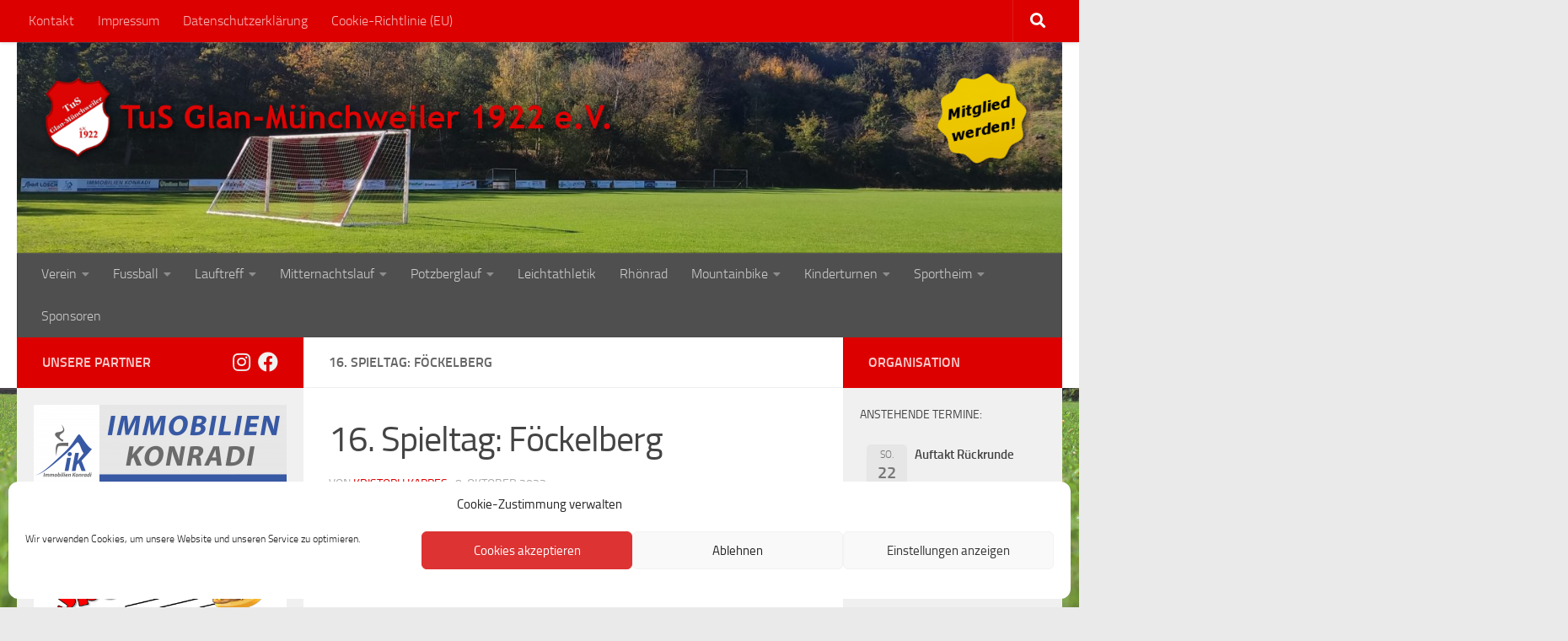

--- FILE ---
content_type: text/html; charset=UTF-8
request_url: https://www.tusglanmuenchweiler.de/Termine/16-spieltag-foeckelberg/
body_size: 90946
content:
<!DOCTYPE html>
<html class="no-js" lang="de">
<head>
  <meta charset="UTF-8">
  <meta name="viewport" content="width=device-width, initial-scale=1.0">
  <link rel="profile" href="https://gmpg.org/xfn/11" />
  <link rel="pingback" href="https://www.tusglanmuenchweiler.de/xmlrpc.php">

  <meta name='robots' content='index, follow, max-image-preview:large, max-snippet:-1, max-video-preview:-1' />
	<style>img:is([sizes="auto" i], [sizes^="auto," i]) { contain-intrinsic-size: 3000px 1500px }</style>
	<script>document.documentElement.className = document.documentElement.className.replace("no-js","js");</script>

	<!-- This site is optimized with the Yoast SEO plugin v25.8 - https://yoast.com/wordpress/plugins/seo/ -->
	<title>16. Spieltag: Föckelberg - Turn- und Sportverein Glan-Münchweiler 1922 e.V.</title>
	<link rel="canonical" href="https://www.tusglanmuenchweiler.de/Termine/16-spieltag-foeckelberg/" />
	<meta property="og:locale" content="de_DE" />
	<meta property="og:type" content="article" />
	<meta property="og:title" content="16. Spieltag: Föckelberg - Turn- und Sportverein Glan-Münchweiler 1922 e.V." />
	<meta property="og:url" content="https://www.tusglanmuenchweiler.de/Termine/16-spieltag-foeckelberg/" />
	<meta property="og:site_name" content="Turn- und Sportverein Glan-Münchweiler 1922 e.V." />
	<meta name="twitter:card" content="summary_large_image" />
	<script type="application/ld+json" class="yoast-schema-graph">{"@context":"https://schema.org","@graph":[{"@type":"WebPage","@id":"https://www.tusglanmuenchweiler.de/Termine/16-spieltag-foeckelberg/","url":"https://www.tusglanmuenchweiler.de/Termine/16-spieltag-foeckelberg/","name":"16. Spieltag: Föckelberg - Turn- und Sportverein Glan-Münchweiler 1922 e.V.","isPartOf":{"@id":"https://www.tusglanmuenchweiler.de/#website"},"datePublished":"2023-10-08T14:29:51+00:00","breadcrumb":{"@id":"https://www.tusglanmuenchweiler.de/Termine/16-spieltag-foeckelberg/#breadcrumb"},"inLanguage":"de","potentialAction":[{"@type":"ReadAction","target":["https://www.tusglanmuenchweiler.de/Termine/16-spieltag-foeckelberg/"]}]},{"@type":"BreadcrumbList","@id":"https://www.tusglanmuenchweiler.de/Termine/16-spieltag-foeckelberg/#breadcrumb","itemListElement":[{"@type":"ListItem","position":1,"name":"Startseite","item":"https://www.tusglanmuenchweiler.de/"},{"@type":"ListItem","position":2,"name":"Termine","item":"https://www.tusglanmuenchweiler.de/Termine/"},{"@type":"ListItem","position":3,"name":"16. Spieltag: Föckelberg"}]},{"@type":"WebSite","@id":"https://www.tusglanmuenchweiler.de/#website","url":"https://www.tusglanmuenchweiler.de/","name":"Turn- und Sportverein Glan-Münchweiler 1922 e.V.","description":"","publisher":{"@id":"https://www.tusglanmuenchweiler.de/#organization"},"potentialAction":[{"@type":"SearchAction","target":{"@type":"EntryPoint","urlTemplate":"https://www.tusglanmuenchweiler.de/?s={search_term_string}"},"query-input":{"@type":"PropertyValueSpecification","valueRequired":true,"valueName":"search_term_string"}}],"inLanguage":"de"},{"@type":"Organization","@id":"https://www.tusglanmuenchweiler.de/#organization","name":"Turn- und Sportverein Glan-Münchweiler 1922 e.V.","url":"https://www.tusglanmuenchweiler.de/","logo":{"@type":"ImageObject","inLanguage":"de","@id":"https://www.tusglanmuenchweiler.de/#/schema/logo/image/","url":"https://www.tusglanmuenchweiler.de/wp-content/uploads/2020/12/cropped-tuslogo_wide_small_v2.png","contentUrl":"https://www.tusglanmuenchweiler.de/wp-content/uploads/2020/12/cropped-tuslogo_wide_small_v2.png","width":894,"height":130,"caption":"Turn- und Sportverein Glan-Münchweiler 1922 e.V."},"image":{"@id":"https://www.tusglanmuenchweiler.de/#/schema/logo/image/"}}]}</script>
	<!-- / Yoast SEO plugin. -->


<link rel="alternate" type="application/rss+xml" title="Turn- und Sportverein Glan-Münchweiler 1922 e.V. &raquo; Feed" href="https://www.tusglanmuenchweiler.de/feed/" />
<link rel="alternate" type="application/rss+xml" title="Turn- und Sportverein Glan-Münchweiler 1922 e.V. &raquo; Kommentar-Feed" href="https://www.tusglanmuenchweiler.de/comments/feed/" />
<script>
window._wpemojiSettings = {"baseUrl":"https:\/\/s.w.org\/images\/core\/emoji\/16.0.1\/72x72\/","ext":".png","svgUrl":"https:\/\/s.w.org\/images\/core\/emoji\/16.0.1\/svg\/","svgExt":".svg","source":{"concatemoji":"https:\/\/www.tusglanmuenchweiler.de\/wp-includes\/js\/wp-emoji-release.min.js?ver=6.8.3"}};
/*! This file is auto-generated */
!function(s,n){var o,i,e;function c(e){try{var t={supportTests:e,timestamp:(new Date).valueOf()};sessionStorage.setItem(o,JSON.stringify(t))}catch(e){}}function p(e,t,n){e.clearRect(0,0,e.canvas.width,e.canvas.height),e.fillText(t,0,0);var t=new Uint32Array(e.getImageData(0,0,e.canvas.width,e.canvas.height).data),a=(e.clearRect(0,0,e.canvas.width,e.canvas.height),e.fillText(n,0,0),new Uint32Array(e.getImageData(0,0,e.canvas.width,e.canvas.height).data));return t.every(function(e,t){return e===a[t]})}function u(e,t){e.clearRect(0,0,e.canvas.width,e.canvas.height),e.fillText(t,0,0);for(var n=e.getImageData(16,16,1,1),a=0;a<n.data.length;a++)if(0!==n.data[a])return!1;return!0}function f(e,t,n,a){switch(t){case"flag":return n(e,"\ud83c\udff3\ufe0f\u200d\u26a7\ufe0f","\ud83c\udff3\ufe0f\u200b\u26a7\ufe0f")?!1:!n(e,"\ud83c\udde8\ud83c\uddf6","\ud83c\udde8\u200b\ud83c\uddf6")&&!n(e,"\ud83c\udff4\udb40\udc67\udb40\udc62\udb40\udc65\udb40\udc6e\udb40\udc67\udb40\udc7f","\ud83c\udff4\u200b\udb40\udc67\u200b\udb40\udc62\u200b\udb40\udc65\u200b\udb40\udc6e\u200b\udb40\udc67\u200b\udb40\udc7f");case"emoji":return!a(e,"\ud83e\udedf")}return!1}function g(e,t,n,a){var r="undefined"!=typeof WorkerGlobalScope&&self instanceof WorkerGlobalScope?new OffscreenCanvas(300,150):s.createElement("canvas"),o=r.getContext("2d",{willReadFrequently:!0}),i=(o.textBaseline="top",o.font="600 32px Arial",{});return e.forEach(function(e){i[e]=t(o,e,n,a)}),i}function t(e){var t=s.createElement("script");t.src=e,t.defer=!0,s.head.appendChild(t)}"undefined"!=typeof Promise&&(o="wpEmojiSettingsSupports",i=["flag","emoji"],n.supports={everything:!0,everythingExceptFlag:!0},e=new Promise(function(e){s.addEventListener("DOMContentLoaded",e,{once:!0})}),new Promise(function(t){var n=function(){try{var e=JSON.parse(sessionStorage.getItem(o));if("object"==typeof e&&"number"==typeof e.timestamp&&(new Date).valueOf()<e.timestamp+604800&&"object"==typeof e.supportTests)return e.supportTests}catch(e){}return null}();if(!n){if("undefined"!=typeof Worker&&"undefined"!=typeof OffscreenCanvas&&"undefined"!=typeof URL&&URL.createObjectURL&&"undefined"!=typeof Blob)try{var e="postMessage("+g.toString()+"("+[JSON.stringify(i),f.toString(),p.toString(),u.toString()].join(",")+"));",a=new Blob([e],{type:"text/javascript"}),r=new Worker(URL.createObjectURL(a),{name:"wpTestEmojiSupports"});return void(r.onmessage=function(e){c(n=e.data),r.terminate(),t(n)})}catch(e){}c(n=g(i,f,p,u))}t(n)}).then(function(e){for(var t in e)n.supports[t]=e[t],n.supports.everything=n.supports.everything&&n.supports[t],"flag"!==t&&(n.supports.everythingExceptFlag=n.supports.everythingExceptFlag&&n.supports[t]);n.supports.everythingExceptFlag=n.supports.everythingExceptFlag&&!n.supports.flag,n.DOMReady=!1,n.readyCallback=function(){n.DOMReady=!0}}).then(function(){return e}).then(function(){var e;n.supports.everything||(n.readyCallback(),(e=n.source||{}).concatemoji?t(e.concatemoji):e.wpemoji&&e.twemoji&&(t(e.twemoji),t(e.wpemoji)))}))}((window,document),window._wpemojiSettings);
</script>
<link rel='stylesheet' id='wetterinfo.css-css' href='https://www.tusglanmuenchweiler.de/wp-content/plugins/wetterinfo-wetter/css/wetterinfo.css?ver=6.8.3' media='all' />
<link rel='stylesheet' id='cf7ic_style-css' href='https://www.tusglanmuenchweiler.de/wp-content/plugins/contact-form-7-image-captcha/css/cf7ic-style.css?ver=3.3.7' media='all' />
<link rel='stylesheet' id='twb-open-sans-css' href='https://fonts.googleapis.com/css?family=Open+Sans%3A300%2C400%2C500%2C600%2C700%2C800&#038;display=swap&#038;ver=6.8.3' media='all' />
<link rel='stylesheet' id='twbbwg-global-css' href='https://www.tusglanmuenchweiler.de/wp-content/plugins/photo-gallery/booster/assets/css/global.css?ver=1.0.0' media='all' />
<style id='wp-emoji-styles-inline-css'>

	img.wp-smiley, img.emoji {
		display: inline !important;
		border: none !important;
		box-shadow: none !important;
		height: 1em !important;
		width: 1em !important;
		margin: 0 0.07em !important;
		vertical-align: -0.1em !important;
		background: none !important;
		padding: 0 !important;
	}
</style>
<link rel='stylesheet' id='wp-block-library-css' href='https://www.tusglanmuenchweiler.de/wp-includes/css/dist/block-library/style.min.css?ver=6.8.3' media='all' />
<style id='classic-theme-styles-inline-css'>
/*! This file is auto-generated */
.wp-block-button__link{color:#fff;background-color:#32373c;border-radius:9999px;box-shadow:none;text-decoration:none;padding:calc(.667em + 2px) calc(1.333em + 2px);font-size:1.125em}.wp-block-file__button{background:#32373c;color:#fff;text-decoration:none}
</style>
<style id='global-styles-inline-css'>
:root{--wp--preset--aspect-ratio--square: 1;--wp--preset--aspect-ratio--4-3: 4/3;--wp--preset--aspect-ratio--3-4: 3/4;--wp--preset--aspect-ratio--3-2: 3/2;--wp--preset--aspect-ratio--2-3: 2/3;--wp--preset--aspect-ratio--16-9: 16/9;--wp--preset--aspect-ratio--9-16: 9/16;--wp--preset--color--black: #000000;--wp--preset--color--cyan-bluish-gray: #abb8c3;--wp--preset--color--white: #ffffff;--wp--preset--color--pale-pink: #f78da7;--wp--preset--color--vivid-red: #cf2e2e;--wp--preset--color--luminous-vivid-orange: #ff6900;--wp--preset--color--luminous-vivid-amber: #fcb900;--wp--preset--color--light-green-cyan: #7bdcb5;--wp--preset--color--vivid-green-cyan: #00d084;--wp--preset--color--pale-cyan-blue: #8ed1fc;--wp--preset--color--vivid-cyan-blue: #0693e3;--wp--preset--color--vivid-purple: #9b51e0;--wp--preset--gradient--vivid-cyan-blue-to-vivid-purple: linear-gradient(135deg,rgba(6,147,227,1) 0%,rgb(155,81,224) 100%);--wp--preset--gradient--light-green-cyan-to-vivid-green-cyan: linear-gradient(135deg,rgb(122,220,180) 0%,rgb(0,208,130) 100%);--wp--preset--gradient--luminous-vivid-amber-to-luminous-vivid-orange: linear-gradient(135deg,rgba(252,185,0,1) 0%,rgba(255,105,0,1) 100%);--wp--preset--gradient--luminous-vivid-orange-to-vivid-red: linear-gradient(135deg,rgba(255,105,0,1) 0%,rgb(207,46,46) 100%);--wp--preset--gradient--very-light-gray-to-cyan-bluish-gray: linear-gradient(135deg,rgb(238,238,238) 0%,rgb(169,184,195) 100%);--wp--preset--gradient--cool-to-warm-spectrum: linear-gradient(135deg,rgb(74,234,220) 0%,rgb(151,120,209) 20%,rgb(207,42,186) 40%,rgb(238,44,130) 60%,rgb(251,105,98) 80%,rgb(254,248,76) 100%);--wp--preset--gradient--blush-light-purple: linear-gradient(135deg,rgb(255,206,236) 0%,rgb(152,150,240) 100%);--wp--preset--gradient--blush-bordeaux: linear-gradient(135deg,rgb(254,205,165) 0%,rgb(254,45,45) 50%,rgb(107,0,62) 100%);--wp--preset--gradient--luminous-dusk: linear-gradient(135deg,rgb(255,203,112) 0%,rgb(199,81,192) 50%,rgb(65,88,208) 100%);--wp--preset--gradient--pale-ocean: linear-gradient(135deg,rgb(255,245,203) 0%,rgb(182,227,212) 50%,rgb(51,167,181) 100%);--wp--preset--gradient--electric-grass: linear-gradient(135deg,rgb(202,248,128) 0%,rgb(113,206,126) 100%);--wp--preset--gradient--midnight: linear-gradient(135deg,rgb(2,3,129) 0%,rgb(40,116,252) 100%);--wp--preset--font-size--small: 13px;--wp--preset--font-size--medium: 20px;--wp--preset--font-size--large: 36px;--wp--preset--font-size--x-large: 42px;--wp--preset--spacing--20: 0.44rem;--wp--preset--spacing--30: 0.67rem;--wp--preset--spacing--40: 1rem;--wp--preset--spacing--50: 1.5rem;--wp--preset--spacing--60: 2.25rem;--wp--preset--spacing--70: 3.38rem;--wp--preset--spacing--80: 5.06rem;--wp--preset--shadow--natural: 6px 6px 9px rgba(0, 0, 0, 0.2);--wp--preset--shadow--deep: 12px 12px 50px rgba(0, 0, 0, 0.4);--wp--preset--shadow--sharp: 6px 6px 0px rgba(0, 0, 0, 0.2);--wp--preset--shadow--outlined: 6px 6px 0px -3px rgba(255, 255, 255, 1), 6px 6px rgba(0, 0, 0, 1);--wp--preset--shadow--crisp: 6px 6px 0px rgba(0, 0, 0, 1);}:where(.is-layout-flex){gap: 0.5em;}:where(.is-layout-grid){gap: 0.5em;}body .is-layout-flex{display: flex;}.is-layout-flex{flex-wrap: wrap;align-items: center;}.is-layout-flex > :is(*, div){margin: 0;}body .is-layout-grid{display: grid;}.is-layout-grid > :is(*, div){margin: 0;}:where(.wp-block-columns.is-layout-flex){gap: 2em;}:where(.wp-block-columns.is-layout-grid){gap: 2em;}:where(.wp-block-post-template.is-layout-flex){gap: 1.25em;}:where(.wp-block-post-template.is-layout-grid){gap: 1.25em;}.has-black-color{color: var(--wp--preset--color--black) !important;}.has-cyan-bluish-gray-color{color: var(--wp--preset--color--cyan-bluish-gray) !important;}.has-white-color{color: var(--wp--preset--color--white) !important;}.has-pale-pink-color{color: var(--wp--preset--color--pale-pink) !important;}.has-vivid-red-color{color: var(--wp--preset--color--vivid-red) !important;}.has-luminous-vivid-orange-color{color: var(--wp--preset--color--luminous-vivid-orange) !important;}.has-luminous-vivid-amber-color{color: var(--wp--preset--color--luminous-vivid-amber) !important;}.has-light-green-cyan-color{color: var(--wp--preset--color--light-green-cyan) !important;}.has-vivid-green-cyan-color{color: var(--wp--preset--color--vivid-green-cyan) !important;}.has-pale-cyan-blue-color{color: var(--wp--preset--color--pale-cyan-blue) !important;}.has-vivid-cyan-blue-color{color: var(--wp--preset--color--vivid-cyan-blue) !important;}.has-vivid-purple-color{color: var(--wp--preset--color--vivid-purple) !important;}.has-black-background-color{background-color: var(--wp--preset--color--black) !important;}.has-cyan-bluish-gray-background-color{background-color: var(--wp--preset--color--cyan-bluish-gray) !important;}.has-white-background-color{background-color: var(--wp--preset--color--white) !important;}.has-pale-pink-background-color{background-color: var(--wp--preset--color--pale-pink) !important;}.has-vivid-red-background-color{background-color: var(--wp--preset--color--vivid-red) !important;}.has-luminous-vivid-orange-background-color{background-color: var(--wp--preset--color--luminous-vivid-orange) !important;}.has-luminous-vivid-amber-background-color{background-color: var(--wp--preset--color--luminous-vivid-amber) !important;}.has-light-green-cyan-background-color{background-color: var(--wp--preset--color--light-green-cyan) !important;}.has-vivid-green-cyan-background-color{background-color: var(--wp--preset--color--vivid-green-cyan) !important;}.has-pale-cyan-blue-background-color{background-color: var(--wp--preset--color--pale-cyan-blue) !important;}.has-vivid-cyan-blue-background-color{background-color: var(--wp--preset--color--vivid-cyan-blue) !important;}.has-vivid-purple-background-color{background-color: var(--wp--preset--color--vivid-purple) !important;}.has-black-border-color{border-color: var(--wp--preset--color--black) !important;}.has-cyan-bluish-gray-border-color{border-color: var(--wp--preset--color--cyan-bluish-gray) !important;}.has-white-border-color{border-color: var(--wp--preset--color--white) !important;}.has-pale-pink-border-color{border-color: var(--wp--preset--color--pale-pink) !important;}.has-vivid-red-border-color{border-color: var(--wp--preset--color--vivid-red) !important;}.has-luminous-vivid-orange-border-color{border-color: var(--wp--preset--color--luminous-vivid-orange) !important;}.has-luminous-vivid-amber-border-color{border-color: var(--wp--preset--color--luminous-vivid-amber) !important;}.has-light-green-cyan-border-color{border-color: var(--wp--preset--color--light-green-cyan) !important;}.has-vivid-green-cyan-border-color{border-color: var(--wp--preset--color--vivid-green-cyan) !important;}.has-pale-cyan-blue-border-color{border-color: var(--wp--preset--color--pale-cyan-blue) !important;}.has-vivid-cyan-blue-border-color{border-color: var(--wp--preset--color--vivid-cyan-blue) !important;}.has-vivid-purple-border-color{border-color: var(--wp--preset--color--vivid-purple) !important;}.has-vivid-cyan-blue-to-vivid-purple-gradient-background{background: var(--wp--preset--gradient--vivid-cyan-blue-to-vivid-purple) !important;}.has-light-green-cyan-to-vivid-green-cyan-gradient-background{background: var(--wp--preset--gradient--light-green-cyan-to-vivid-green-cyan) !important;}.has-luminous-vivid-amber-to-luminous-vivid-orange-gradient-background{background: var(--wp--preset--gradient--luminous-vivid-amber-to-luminous-vivid-orange) !important;}.has-luminous-vivid-orange-to-vivid-red-gradient-background{background: var(--wp--preset--gradient--luminous-vivid-orange-to-vivid-red) !important;}.has-very-light-gray-to-cyan-bluish-gray-gradient-background{background: var(--wp--preset--gradient--very-light-gray-to-cyan-bluish-gray) !important;}.has-cool-to-warm-spectrum-gradient-background{background: var(--wp--preset--gradient--cool-to-warm-spectrum) !important;}.has-blush-light-purple-gradient-background{background: var(--wp--preset--gradient--blush-light-purple) !important;}.has-blush-bordeaux-gradient-background{background: var(--wp--preset--gradient--blush-bordeaux) !important;}.has-luminous-dusk-gradient-background{background: var(--wp--preset--gradient--luminous-dusk) !important;}.has-pale-ocean-gradient-background{background: var(--wp--preset--gradient--pale-ocean) !important;}.has-electric-grass-gradient-background{background: var(--wp--preset--gradient--electric-grass) !important;}.has-midnight-gradient-background{background: var(--wp--preset--gradient--midnight) !important;}.has-small-font-size{font-size: var(--wp--preset--font-size--small) !important;}.has-medium-font-size{font-size: var(--wp--preset--font-size--medium) !important;}.has-large-font-size{font-size: var(--wp--preset--font-size--large) !important;}.has-x-large-font-size{font-size: var(--wp--preset--font-size--x-large) !important;}
:where(.wp-block-post-template.is-layout-flex){gap: 1.25em;}:where(.wp-block-post-template.is-layout-grid){gap: 1.25em;}
:where(.wp-block-columns.is-layout-flex){gap: 2em;}:where(.wp-block-columns.is-layout-grid){gap: 2em;}
:root :where(.wp-block-pullquote){font-size: 1.5em;line-height: 1.6;}
</style>
<link rel='stylesheet' id='cptch_stylesheet-css' href='https://www.tusglanmuenchweiler.de/wp-content/plugins/captcha/css/front_end_style.css?ver=4.4.5' media='all' />
<link rel='stylesheet' id='dashicons-css' href='https://www.tusglanmuenchweiler.de/wp-includes/css/dashicons.min.css?ver=6.8.3' media='all' />
<link rel='stylesheet' id='cptch_desktop_style-css' href='https://www.tusglanmuenchweiler.de/wp-content/plugins/captcha/css/desktop_style.css?ver=4.4.5' media='all' />
<link rel='stylesheet' id='contact-form-7-css' href='https://www.tusglanmuenchweiler.de/wp-content/plugins/contact-form-7/includes/css/styles.css?ver=6.1.1' media='all' />
<link rel='stylesheet' id='fancybox-style-css' href='https://www.tusglanmuenchweiler.de/wp-content/plugins/light/css/jquery.fancybox.css?ver=6.8.3' media='all' />
<link rel='stylesheet' id='bwg_fonts-css' href='https://www.tusglanmuenchweiler.de/wp-content/plugins/photo-gallery/css/bwg-fonts/fonts.css?ver=0.0.1' media='all' />
<link rel='stylesheet' id='sumoselect-css' href='https://www.tusglanmuenchweiler.de/wp-content/plugins/photo-gallery/css/sumoselect.min.css?ver=3.4.6' media='all' />
<link rel='stylesheet' id='mCustomScrollbar-css' href='https://www.tusglanmuenchweiler.de/wp-content/plugins/photo-gallery/css/jquery.mCustomScrollbar.min.css?ver=3.1.5' media='all' />
<link rel='stylesheet' id='bwg_frontend-css' href='https://www.tusglanmuenchweiler.de/wp-content/plugins/photo-gallery/css/styles.min.css?ver=1.8.35' media='all' />
<link rel='stylesheet' id='flxmap-css' href='https://www.tusglanmuenchweiler.de/wp-content/plugins/wp-flexible-map/static/css/styles.css?ver=1.19.0' media='all' />
<link rel='stylesheet' id='cmplz-general-css' href='https://www.tusglanmuenchweiler.de/wp-content/plugins/complianz-gdpr/assets/css/cookieblocker.min.css?ver=1756215079' media='all' />
<link rel='stylesheet' id='hueman-main-style-css' href='https://www.tusglanmuenchweiler.de/wp-content/themes/hueman/assets/front/css/main.min.css?ver=3.7.25' media='all' />
<style id='hueman-main-style-inline-css'>
body { font-size:1.00rem; }@media only screen and (min-width: 720px) {
        .nav > li { font-size:1.00rem; }
      }.container-inner { max-width: 1420px; }.sidebar .widget { padding-left: 20px; padding-right: 20px; padding-top: 20px; }::selection { background-color: #dd0000; }
::-moz-selection { background-color: #dd0000; }a,a>span.hu-external::after,.themeform label .required,#flexslider-featured .flex-direction-nav .flex-next:hover,#flexslider-featured .flex-direction-nav .flex-prev:hover,.post-hover:hover .post-title a,.post-title a:hover,.sidebar.s1 .post-nav li a:hover i,.content .post-nav li a:hover i,.post-related a:hover,.sidebar.s1 .widget_rss ul li a,#footer .widget_rss ul li a,.sidebar.s1 .widget_calendar a,#footer .widget_calendar a,.sidebar.s1 .alx-tab .tab-item-category a,.sidebar.s1 .alx-posts .post-item-category a,.sidebar.s1 .alx-tab li:hover .tab-item-title a,.sidebar.s1 .alx-tab li:hover .tab-item-comment a,.sidebar.s1 .alx-posts li:hover .post-item-title a,#footer .alx-tab .tab-item-category a,#footer .alx-posts .post-item-category a,#footer .alx-tab li:hover .tab-item-title a,#footer .alx-tab li:hover .tab-item-comment a,#footer .alx-posts li:hover .post-item-title a,.comment-tabs li.active a,.comment-awaiting-moderation,.child-menu a:hover,.child-menu .current_page_item > a,.wp-pagenavi a{ color: #dd0000; }input[type="submit"],.themeform button[type="submit"],.sidebar.s1 .sidebar-top,.sidebar.s1 .sidebar-toggle,#flexslider-featured .flex-control-nav li a.flex-active,.post-tags a:hover,.sidebar.s1 .widget_calendar caption,#footer .widget_calendar caption,.author-bio .bio-avatar:after,.commentlist li.bypostauthor > .comment-body:after,.commentlist li.comment-author-admin > .comment-body:after{ background-color: #dd0000; }.post-format .format-container { border-color: #dd0000; }.sidebar.s1 .alx-tabs-nav li.active a,#footer .alx-tabs-nav li.active a,.comment-tabs li.active a,.wp-pagenavi a:hover,.wp-pagenavi a:active,.wp-pagenavi span.current{ border-bottom-color: #dd0000!important; }.sidebar.s2 .post-nav li a:hover i,
.sidebar.s2 .widget_rss ul li a,
.sidebar.s2 .widget_calendar a,
.sidebar.s2 .alx-tab .tab-item-category a,
.sidebar.s2 .alx-posts .post-item-category a,
.sidebar.s2 .alx-tab li:hover .tab-item-title a,
.sidebar.s2 .alx-tab li:hover .tab-item-comment a,
.sidebar.s2 .alx-posts li:hover .post-item-title a { color: #dd0000; }
.sidebar.s2 .sidebar-top,.sidebar.s2 .sidebar-toggle,.post-comments,.jp-play-bar,.jp-volume-bar-value,.sidebar.s2 .widget_calendar caption{ background-color: #dd0000; }.sidebar.s2 .alx-tabs-nav li.active a { border-bottom-color: #dd0000; }
.post-comments::before { border-right-color: #dd0000; }
      .search-expand,
              #nav-topbar.nav-container { background-color: #dd0000}@media only screen and (min-width: 720px) {
                #nav-topbar .nav ul { background-color: #dd0000; }
              }.is-scrolled #header .nav-container.desktop-sticky,
              .is-scrolled #header .search-expand { background-color: #dd0000; background-color: rgba(221,0,0,0.90) }.is-scrolled .topbar-transparent #nav-topbar.desktop-sticky .nav ul { background-color: #dd0000; background-color: rgba(221,0,0,0.95) }#header { background-color: #ffffff; }
@media only screen and (min-width: 720px) {
  #nav-header .nav ul { background-color: #ffffff; }
}
        .is-scrolled #header #nav-mobile { background-color: #454e5c; background-color: rgba(69,78,92,0.90) }#nav-header.nav-container, #main-header-search .search-expand { background-color: #4f4f4f; }
@media only screen and (min-width: 720px) {
  #nav-header .nav ul { background-color: #4f4f4f; }
}
        .site-title a img { max-height: 100px; }img { -webkit-border-radius: 1px; border-radius: 1px; }body {background: #eaeaea url(https://www.tusglanmuenchweiler.de/wp-content/uploads/2024/10/IMG_4536b.jpg) no-repeat center center;background-attachment:fixed;background-size: cover;}

</style>
<link rel='stylesheet' id='theme-stylesheet-css' href='https://www.tusglanmuenchweiler.de/wp-content/themes/hueman_child/style.css?ver=1.0.0' media='all' />
<link rel='stylesheet' id='hueman-font-awesome-css' href='https://www.tusglanmuenchweiler.de/wp-content/themes/hueman/assets/front/css/font-awesome.min.css?ver=3.7.25' media='all' />
<link rel='stylesheet' id='tablepress-default-css' href='https://www.tusglanmuenchweiler.de/wp-content/plugins/tablepress/css/build/default.css?ver=3.2' media='all' />
<link rel='stylesheet' id='event-list-css' href='https://www.tusglanmuenchweiler.de/wp-content/plugins/event-list/includes/css/event-list.css?ver=6.8.3' media='all' />
<script id="nb-jquery" src="https://www.tusglanmuenchweiler.de/wp-includes/js/jquery/jquery.min.js?ver=3.7.1" id="jquery-core-js"></script>
<script src="https://www.tusglanmuenchweiler.de/wp-includes/js/jquery/jquery-migrate.min.js?ver=3.4.1" id="jquery-migrate-js"></script>
<script src="https://www.tusglanmuenchweiler.de/wp-content/plugins/photo-gallery/booster/assets/js/circle-progress.js?ver=1.2.2" id="twbbwg-circle-js"></script>
<script id="twbbwg-global-js-extra">
var twb = {"nonce":"85b48794b1","ajax_url":"https:\/\/www.tusglanmuenchweiler.de\/wp-admin\/admin-ajax.php","plugin_url":"https:\/\/www.tusglanmuenchweiler.de\/wp-content\/plugins\/photo-gallery\/booster","href":"https:\/\/www.tusglanmuenchweiler.de\/wp-admin\/admin.php?page=twbbwg_photo-gallery"};
var twb = {"nonce":"85b48794b1","ajax_url":"https:\/\/www.tusglanmuenchweiler.de\/wp-admin\/admin-ajax.php","plugin_url":"https:\/\/www.tusglanmuenchweiler.de\/wp-content\/plugins\/photo-gallery\/booster","href":"https:\/\/www.tusglanmuenchweiler.de\/wp-admin\/admin.php?page=twbbwg_photo-gallery"};
</script>
<script src="https://www.tusglanmuenchweiler.de/wp-content/plugins/photo-gallery/booster/assets/js/global.js?ver=1.0.0" id="twbbwg-global-js"></script>
<script src="https://www.tusglanmuenchweiler.de/wp-content/plugins/photo-gallery/js/jquery.sumoselect.min.js?ver=3.4.6" id="sumoselect-js"></script>
<script src="https://www.tusglanmuenchweiler.de/wp-content/plugins/photo-gallery/js/tocca.min.js?ver=2.0.9" id="bwg_mobile-js"></script>
<script src="https://www.tusglanmuenchweiler.de/wp-content/plugins/photo-gallery/js/jquery.mCustomScrollbar.concat.min.js?ver=3.1.5" id="mCustomScrollbar-js"></script>
<script src="https://www.tusglanmuenchweiler.de/wp-content/plugins/photo-gallery/js/jquery.fullscreen.min.js?ver=0.6.0" id="jquery-fullscreen-js"></script>
<script id="bwg_frontend-js-extra">
var bwg_objectsL10n = {"bwg_field_required":"Feld ist erforderlich.","bwg_mail_validation":"Dies ist keine g\u00fcltige E-Mail-Adresse.","bwg_search_result":"Es gibt keine Bilder, die deiner Suche entsprechen.","bwg_select_tag":"Select Tag","bwg_order_by":"Order By","bwg_search":"Suchen","bwg_show_ecommerce":"Show Ecommerce","bwg_hide_ecommerce":"Hide Ecommerce","bwg_show_comments":"Kommentare anzeigen","bwg_hide_comments":"Kommentare ausblenden","bwg_restore":"Wiederherstellen","bwg_maximize":"Maximieren","bwg_fullscreen":"Vollbild","bwg_exit_fullscreen":"Vollbild verlassen","bwg_search_tag":"SEARCH...","bwg_tag_no_match":"No tags found","bwg_all_tags_selected":"All tags selected","bwg_tags_selected":"tags selected","play":"Wiedergeben","pause":"Pause","is_pro":"","bwg_play":"Wiedergeben","bwg_pause":"Pause","bwg_hide_info":"Info ausblenden","bwg_show_info":"Info anzeigen","bwg_hide_rating":"Hide rating","bwg_show_rating":"Show rating","ok":"Ok","cancel":"Cancel","select_all":"Select all","lazy_load":"0","lazy_loader":"https:\/\/www.tusglanmuenchweiler.de\/wp-content\/plugins\/photo-gallery\/images\/ajax_loader.png","front_ajax":"0","bwg_tag_see_all":"see all tags","bwg_tag_see_less":"see less tags"};
</script>
<script src="https://www.tusglanmuenchweiler.de/wp-content/plugins/photo-gallery/js/scripts.min.js?ver=1.8.35" id="bwg_frontend-js"></script>
<script src="https://www.tusglanmuenchweiler.de/wp-content/plugins/useful-banner-manager/scripts.js?ver=6.8.3" id="ubm-scripts-js"></script>
<link rel="https://api.w.org/" href="https://www.tusglanmuenchweiler.de/wp-json/" /><link rel="EditURI" type="application/rsd+xml" title="RSD" href="https://www.tusglanmuenchweiler.de/xmlrpc.php?rsd" />
<meta name="generator" content="WordPress 6.8.3" />
<link rel='shortlink' href='https://www.tusglanmuenchweiler.de/?p=5530' />
<link rel="alternate" title="oEmbed (JSON)" type="application/json+oembed" href="https://www.tusglanmuenchweiler.de/wp-json/oembed/1.0/embed?url=https%3A%2F%2Fwww.tusglanmuenchweiler.de%2FTermine%2F16-spieltag-foeckelberg%2F" />
			<style>.cmplz-hidden {
					display: none !important;
				}</style>    <link rel="preload" as="font" type="font/woff2" href="https://www.tusglanmuenchweiler.de/wp-content/themes/hueman/assets/front/webfonts/fa-brands-400.woff2?v=5.15.2" crossorigin="anonymous"/>
    <link rel="preload" as="font" type="font/woff2" href="https://www.tusglanmuenchweiler.de/wp-content/themes/hueman/assets/front/webfonts/fa-regular-400.woff2?v=5.15.2" crossorigin="anonymous"/>
    <link rel="preload" as="font" type="font/woff2" href="https://www.tusglanmuenchweiler.de/wp-content/themes/hueman/assets/front/webfonts/fa-solid-900.woff2?v=5.15.2" crossorigin="anonymous"/>
  <link rel="preload" as="font" type="font/woff" href="https://www.tusglanmuenchweiler.de/wp-content/themes/hueman/assets/front/fonts/titillium-light-webfont.woff" crossorigin="anonymous"/>
<link rel="preload" as="font" type="font/woff" href="https://www.tusglanmuenchweiler.de/wp-content/themes/hueman/assets/front/fonts/titillium-lightitalic-webfont.woff" crossorigin="anonymous"/>
<link rel="preload" as="font" type="font/woff" href="https://www.tusglanmuenchweiler.de/wp-content/themes/hueman/assets/front/fonts/titillium-regular-webfont.woff" crossorigin="anonymous"/>
<link rel="preload" as="font" type="font/woff" href="https://www.tusglanmuenchweiler.de/wp-content/themes/hueman/assets/front/fonts/titillium-regularitalic-webfont.woff" crossorigin="anonymous"/>
<link rel="preload" as="font" type="font/woff" href="https://www.tusglanmuenchweiler.de/wp-content/themes/hueman/assets/front/fonts/titillium-semibold-webfont.woff" crossorigin="anonymous"/>
<style>
  /*  base : fonts
/* ------------------------------------ */
body { font-family: "Titillium", Arial, sans-serif; }
@font-face {
  font-family: 'Titillium';
  src: url('https://www.tusglanmuenchweiler.de/wp-content/themes/hueman/assets/front/fonts/titillium-light-webfont.eot');
  src: url('https://www.tusglanmuenchweiler.de/wp-content/themes/hueman/assets/front/fonts/titillium-light-webfont.svg#titillium-light-webfont') format('svg'),
     url('https://www.tusglanmuenchweiler.de/wp-content/themes/hueman/assets/front/fonts/titillium-light-webfont.eot?#iefix') format('embedded-opentype'),
     url('https://www.tusglanmuenchweiler.de/wp-content/themes/hueman/assets/front/fonts/titillium-light-webfont.woff') format('woff'),
     url('https://www.tusglanmuenchweiler.de/wp-content/themes/hueman/assets/front/fonts/titillium-light-webfont.ttf') format('truetype');
  font-weight: 300;
  font-style: normal;
}
@font-face {
  font-family: 'Titillium';
  src: url('https://www.tusglanmuenchweiler.de/wp-content/themes/hueman/assets/front/fonts/titillium-lightitalic-webfont.eot');
  src: url('https://www.tusglanmuenchweiler.de/wp-content/themes/hueman/assets/front/fonts/titillium-lightitalic-webfont.svg#titillium-lightitalic-webfont') format('svg'),
     url('https://www.tusglanmuenchweiler.de/wp-content/themes/hueman/assets/front/fonts/titillium-lightitalic-webfont.eot?#iefix') format('embedded-opentype'),
     url('https://www.tusglanmuenchweiler.de/wp-content/themes/hueman/assets/front/fonts/titillium-lightitalic-webfont.woff') format('woff'),
     url('https://www.tusglanmuenchweiler.de/wp-content/themes/hueman/assets/front/fonts/titillium-lightitalic-webfont.ttf') format('truetype');
  font-weight: 300;
  font-style: italic;
}
@font-face {
  font-family: 'Titillium';
  src: url('https://www.tusglanmuenchweiler.de/wp-content/themes/hueman/assets/front/fonts/titillium-regular-webfont.eot');
  src: url('https://www.tusglanmuenchweiler.de/wp-content/themes/hueman/assets/front/fonts/titillium-regular-webfont.svg#titillium-regular-webfont') format('svg'),
     url('https://www.tusglanmuenchweiler.de/wp-content/themes/hueman/assets/front/fonts/titillium-regular-webfont.eot?#iefix') format('embedded-opentype'),
     url('https://www.tusglanmuenchweiler.de/wp-content/themes/hueman/assets/front/fonts/titillium-regular-webfont.woff') format('woff'),
     url('https://www.tusglanmuenchweiler.de/wp-content/themes/hueman/assets/front/fonts/titillium-regular-webfont.ttf') format('truetype');
  font-weight: 400;
  font-style: normal;
}
@font-face {
  font-family: 'Titillium';
  src: url('https://www.tusglanmuenchweiler.de/wp-content/themes/hueman/assets/front/fonts/titillium-regularitalic-webfont.eot');
  src: url('https://www.tusglanmuenchweiler.de/wp-content/themes/hueman/assets/front/fonts/titillium-regularitalic-webfont.svg#titillium-regular-webfont') format('svg'),
     url('https://www.tusglanmuenchweiler.de/wp-content/themes/hueman/assets/front/fonts/titillium-regularitalic-webfont.eot?#iefix') format('embedded-opentype'),
     url('https://www.tusglanmuenchweiler.de/wp-content/themes/hueman/assets/front/fonts/titillium-regularitalic-webfont.woff') format('woff'),
     url('https://www.tusglanmuenchweiler.de/wp-content/themes/hueman/assets/front/fonts/titillium-regularitalic-webfont.ttf') format('truetype');
  font-weight: 400;
  font-style: italic;
}
@font-face {
    font-family: 'Titillium';
    src: url('https://www.tusglanmuenchweiler.de/wp-content/themes/hueman/assets/front/fonts/titillium-semibold-webfont.eot');
    src: url('https://www.tusglanmuenchweiler.de/wp-content/themes/hueman/assets/front/fonts/titillium-semibold-webfont.svg#titillium-semibold-webfont') format('svg'),
         url('https://www.tusglanmuenchweiler.de/wp-content/themes/hueman/assets/front/fonts/titillium-semibold-webfont.eot?#iefix') format('embedded-opentype'),
         url('https://www.tusglanmuenchweiler.de/wp-content/themes/hueman/assets/front/fonts/titillium-semibold-webfont.woff') format('woff'),
         url('https://www.tusglanmuenchweiler.de/wp-content/themes/hueman/assets/front/fonts/titillium-semibold-webfont.ttf') format('truetype');
  font-weight: 600;
  font-style: normal;
}
</style>
  <!--[if lt IE 9]>
<script src="https://www.tusglanmuenchweiler.de/wp-content/themes/hueman/assets/front/js/ie/html5shiv-printshiv.min.js"></script>
<script src="https://www.tusglanmuenchweiler.de/wp-content/themes/hueman/assets/front/js/ie/selectivizr.js"></script>
<![endif]-->
<link rel="icon" href="https://www.tusglanmuenchweiler.de/wp-content/uploads/2015/01/cropped-tuslogobigsize-Kopie-150x150.png" sizes="32x32" />
<link rel="icon" href="https://www.tusglanmuenchweiler.de/wp-content/uploads/2015/01/cropped-tuslogobigsize-Kopie-300x300.png" sizes="192x192" />
<link rel="apple-touch-icon" href="https://www.tusglanmuenchweiler.de/wp-content/uploads/2015/01/cropped-tuslogobigsize-Kopie-300x300.png" />
<meta name="msapplication-TileImage" content="https://www.tusglanmuenchweiler.de/wp-content/uploads/2015/01/cropped-tuslogobigsize-Kopie-300x300.png" />
		<style id="wp-custom-css">
			/*
Füge deinen eigenen CSS-Code nach diesem Kommentar hinter dem abschließenden Schrägstrich ein. 

Klicke auf das Hilfe-Symbol oben, um mehr zu erfahren.
*/		</style>
		<style id="sccss">/* Enter Your Custom CSS Here */

</style></head>

<body data-cmplz=1 class="nb-3-3-8 nimble-no-local-data-skp__post_el_events_5530 nimble-no-group-site-tmpl-skp__all_el_events wp-singular el_events-template-default single single-el_events postid-5530 wp-custom-logo wp-embed-responsive wp-theme-hueman wp-child-theme-hueman_child sek-hide-rc-badge col-3cm full-width topbar-enabled header-desktop-sticky hueman-3-7-25-with-child-theme chrome">
<div id="wrapper">
  <a class="screen-reader-text skip-link" href="#content">Zum Inhalt springen</a>
  
  <header id="header" class="both-menus-mobile-on two-mobile-menus both_menus header-ads-desktop  topbar-transparent has-header-img">
  
        <nav class="nav-container group desktop-menu desktop-sticky " id="nav-topbar" data-menu-id="header-1">
                <!-- <div class="ham__navbar-toggler collapsed" aria-expanded="false">
          <div class="ham__navbar-span-wrapper">
            <span class="ham-toggler-menu__span"></span>
          </div>
        </div> -->
        <button class="ham__navbar-toggler-two collapsed" title="Menu" aria-expanded="false">
          <span class="ham__navbar-span-wrapper">
            <span class="line line-1"></span>
            <span class="line line-2"></span>
            <span class="line line-3"></span>
          </span>
        </button>
              <div class="nav-text"></div>
  <div class="topbar-toggle-down">
    <i class="fas fa-angle-double-down" aria-hidden="true" data-toggle="down" title="Menü erweitern"></i>
    <i class="fas fa-angle-double-up" aria-hidden="true" data-toggle="up" title="Menü einklappen"></i>
  </div>
  <div class="nav-wrap container">
    <ul id="menu-top-navigation" class="nav container-inner group"><li id="menu-item-97" class="menu-item menu-item-type-post_type menu-item-object-page menu-item-97"><a href="https://www.tusglanmuenchweiler.de/kontakt/">Kontakt</a></li>
<li id="menu-item-98" class="menu-item menu-item-type-post_type menu-item-object-page menu-item-98"><a href="https://www.tusglanmuenchweiler.de/impressum/">Impressum</a></li>
<li id="menu-item-2704" class="menu-item menu-item-type-post_type menu-item-object-page menu-item-privacy-policy menu-item-2704"><a rel="privacy-policy" href="https://www.tusglanmuenchweiler.de/datenschutzerklaerung/">Datenschutzerklärung</a></li>
<li id="menu-item-4203" class="menu-item menu-item-type-post_type menu-item-object-page menu-item-4203"><a href="https://www.tusglanmuenchweiler.de/cookie-richtlinie-eu/">Cookie-Richtlinie (EU)</a></li>
</ul>  </div>
      <div id="topbar-header-search" class="container">
      <div class="container-inner">
        <button class="toggle-search"><i class="fas fa-search"></i></button>
        <div class="search-expand">
          <div class="search-expand-inner"><form role="search" method="get" class="search-form" action="https://www.tusglanmuenchweiler.de/">
				<label>
					<span class="screen-reader-text">Suche nach:</span>
					<input type="search" class="search-field" placeholder="Suchen …" value="" name="s" />
				</label>
				<input type="submit" class="search-submit" value="Suchen" />
			</form></div>
        </div>
      </div><!--/.container-inner-->
    </div><!--/.container-->
  
</nav><!--/#nav-topbar-->  
  <div class="container group">
        <div class="container-inner">

                <div id="header-image-wrap">
              <div class="group hu-pad central-header-zone">
                                        <div class="logo-tagline-group">
                          <p class="site-title">                  <a class="custom-logo-link" href="https://www.tusglanmuenchweiler.de/" rel="home" title="Turn- und Sportverein Glan-Münchweiler 1922 e.V. | Startseite"><img src="https://www.tusglanmuenchweiler.de/wp-content/uploads/2020/12/cropped-tuslogo_wide_small_v2.png" alt="Turn- und Sportverein Glan-Münchweiler 1922 e.V." width="894" height="130"/></a>                </p>                                                        <p class="site-description"></p>
                                                </div>
                                                          <div id="header-widgets">
                          <div id="text-3" class="widget widget_text">			<div class="textwidget"><a href="https://www.tusglanmuenchweiler.de/wp-content/uploads/2023/07/Sepa-Mitgliedsantrag-Vers20230625.pdf" target="_blank">
<img class="badge" onload="this.style.opacity='1';" src="https://www.tusglanmuenchweiler.de/wp-content/uploads/2015/01/golden-badge-e1423872527936.png">
</a>
</div>
		</div>                      </div><!--/#header-ads-->
                                </div>

              <a href="https://www.tusglanmuenchweiler.de/" rel="home"><img src="https://www.tusglanmuenchweiler.de/wp-content/uploads/2024/10/cropped-1729772303143-scaled-1.jpg" width="1500" height="303" alt="" class="new-site-image" srcset="https://www.tusglanmuenchweiler.de/wp-content/uploads/2024/10/cropped-1729772303143-scaled-1.jpg 1500w, https://www.tusglanmuenchweiler.de/wp-content/uploads/2024/10/cropped-1729772303143-scaled-1-300x61.jpg 300w, https://www.tusglanmuenchweiler.de/wp-content/uploads/2024/10/cropped-1729772303143-scaled-1-1024x207.jpg 1024w, https://www.tusglanmuenchweiler.de/wp-content/uploads/2024/10/cropped-1729772303143-scaled-1-768x155.jpg 768w" sizes="(max-width: 1500px) 100vw, 1500px" decoding="async" fetchpriority="high" /></a>          </div>
      
                <nav class="nav-container group desktop-menu " id="nav-header" data-menu-id="header-2">
                <!-- <div class="ham__navbar-toggler collapsed" aria-expanded="false">
          <div class="ham__navbar-span-wrapper">
            <span class="ham-toggler-menu__span"></span>
          </div>
        </div> -->
        <button class="ham__navbar-toggler-two collapsed" title="Menu" aria-expanded="false">
          <span class="ham__navbar-span-wrapper">
            <span class="line line-1"></span>
            <span class="line line-2"></span>
            <span class="line line-3"></span>
          </span>
        </button>
              <div class="nav-text"><!-- put your mobile menu text here --></div>

  <div class="nav-wrap container">
        <ul id="menu-hauptnavigation" class="nav container-inner group"><li id="menu-item-453" class="menu-item menu-item-type-custom menu-item-object-custom menu-item-has-children menu-item-453"><a>Verein</a>
<ul class="sub-menu">
	<li id="menu-item-309" class="menu-item menu-item-type-post_type menu-item-object-page menu-item-309"><a href="https://www.tusglanmuenchweiler.de/vorstand/">Vorstand</a></li>
	<li id="menu-item-310" class="menu-item menu-item-type-custom menu-item-object-custom menu-item-310"><a target="_blank" href="/wp-content/uploads/2023/07/Sepa-Mitgliedsantrag-Vers20230625.pdf">Mitgliedsantrag</a></li>
	<li id="menu-item-312" class="menu-item menu-item-type-post_type menu-item-object-page menu-item-312"><a href="https://www.tusglanmuenchweiler.de/kontakt/">Kontakt</a></li>
	<li id="menu-item-311" class="menu-item menu-item-type-post_type menu-item-object-page menu-item-311"><a href="https://www.tusglanmuenchweiler.de/impressum/">Impressum</a></li>
</ul>
</li>
<li id="menu-item-15" class="menu-item menu-item-type-post_type menu-item-object-page current_page_parent menu-item-has-children menu-item-15"><a href="https://www.tusglanmuenchweiler.de/fussball/">Fussball</a>
<ul class="sub-menu">
	<li id="menu-item-41" class="menu-item menu-item-type-custom menu-item-object-custom menu-item-has-children menu-item-41"><a>1. Mannschaft</a>
	<ul class="sub-menu">
		<li id="menu-item-70" class="menu-item menu-item-type-taxonomy menu-item-object-category menu-item-70"><a href="https://www.tusglanmuenchweiler.de/category/allgemein/1-mannschaft-aktuelles/">Aktuelles</a></li>
		<li id="menu-item-69" class="menu-item menu-item-type-post_type menu-item-object-page menu-item-69"><a href="https://www.tusglanmuenchweiler.de/1-mannschaft-infos/">Infos</a></li>
		<li id="menu-item-72" class="menu-item menu-item-type-custom menu-item-object-custom menu-item-72"><a target="_blank" href="https://www.fussball.de/mannschaft/tus-glan-muenchweiler-tus-1922-glan-muenchweiler-suedwest/-/saison/2425/team-id/011MICMG80000000VTVG0001VTR8C1K7#!/">Ergebnisse &#038; Tabelle</a></li>
	</ul>
</li>
	<li id="menu-item-43" class="menu-item menu-item-type-custom menu-item-object-custom menu-item-has-children menu-item-43"><a>2. Mannschaft</a>
	<ul class="sub-menu">
		<li id="menu-item-71" class="menu-item menu-item-type-taxonomy menu-item-object-category menu-item-71"><a href="https://www.tusglanmuenchweiler.de/category/allgemein/2-mannschaft-aktuelles/">Aktuelles</a></li>
		<li id="menu-item-68" class="menu-item menu-item-type-post_type menu-item-object-page menu-item-68"><a href="https://www.tusglanmuenchweiler.de/2-mannschaft-infos/">Infos</a></li>
		<li id="menu-item-73" class="menu-item menu-item-type-custom menu-item-object-custom menu-item-73"><a href="https://www.fussball.de/mannschaft/tus-glan-muenchweiler-ii-9er-tus-1922-glan-muenchweiler-suedwest/-/saison/2425/team-id/011MIFF0JO000000VTVG0001VTR8C1K7#!/">Ergebnisse &#038; Tabelle</a></li>
	</ul>
</li>
	<li id="menu-item-4268" class="menu-item menu-item-type-custom menu-item-object-custom menu-item-has-children menu-item-4268"><a>Frauen</a>
	<ul class="sub-menu">
		<li id="menu-item-4269" class="menu-item menu-item-type-post_type menu-item-object-page menu-item-4269"><a href="https://www.tusglanmuenchweiler.de/?page_id=4262">Infos</a></li>
		<li id="menu-item-4270" class="menu-item menu-item-type-custom menu-item-object-custom menu-item-4270"><a href="http://www.fussball.de/mannschaft/tus-1922-glan-muenchweiler-tus-1922-glan-muenchweiler-suedwest/-/saison/2021/team-id/02B9DK9J3S000000VS5489B1VU20GQ5T#!/section/team-courts">Ergebnisse &#038; Tabelle</a></li>
	</ul>
</li>
	<li id="menu-item-36" class="menu-item menu-item-type-custom menu-item-object-custom menu-item-has-children menu-item-36"><a>JSG Westrich</a>
	<ul class="sub-menu">
		<li id="menu-item-425" class="menu-item menu-item-type-taxonomy menu-item-object-category menu-item-425"><a href="https://www.tusglanmuenchweiler.de/category/jsg-westrich-aktuelles/">Aktuelles</a></li>
		<li id="menu-item-412" class="menu-item menu-item-type-post_type menu-item-object-page menu-item-412"><a href="https://www.tusglanmuenchweiler.de/jsg-westrich-vereinsfuehrung/">Infos</a></li>
		<li id="menu-item-411" class="menu-item menu-item-type-post_type menu-item-object-page menu-item-411"><a href="https://www.tusglanmuenchweiler.de/jsg-westrich-kontakt/">Kontakt</a></li>
		<li id="menu-item-419" class="menu-item menu-item-type-post_type menu-item-object-page menu-item-419"><a href="https://www.tusglanmuenchweiler.de/jsg-westrich-a-jugend/">A-Junioren</a></li>
		<li id="menu-item-418" class="menu-item menu-item-type-post_type menu-item-object-page menu-item-418"><a href="https://www.tusglanmuenchweiler.de/jsg-westrich-b-junioren/">B-Junioren</a></li>
		<li id="menu-item-417" class="menu-item menu-item-type-post_type menu-item-object-page menu-item-417"><a href="https://www.tusglanmuenchweiler.de/jsg-westrich-c-junioren/">C-Junioren</a></li>
		<li id="menu-item-416" class="menu-item menu-item-type-post_type menu-item-object-page menu-item-416"><a href="https://www.tusglanmuenchweiler.de/jsg-westrich-d-junioren/">D-Junioren</a></li>
		<li id="menu-item-415" class="menu-item menu-item-type-post_type menu-item-object-page menu-item-415"><a href="https://www.tusglanmuenchweiler.de/jsg-westrich-e-jugend/">E-Junioren</a></li>
		<li id="menu-item-414" class="menu-item menu-item-type-post_type menu-item-object-page menu-item-414"><a href="https://www.tusglanmuenchweiler.de/jsg-westrich-f-jugend/">F-Junioren</a></li>
		<li id="menu-item-216" class="menu-item menu-item-type-post_type menu-item-object-page menu-item-216"><a href="https://www.tusglanmuenchweiler.de/jsg-westrich-g-jugend/">G-Junioren</a></li>
	</ul>
</li>
	<li id="menu-item-40" class="menu-item menu-item-type-custom menu-item-object-custom menu-item-has-children menu-item-40"><a>AH</a>
	<ul class="sub-menu">
		<li id="menu-item-38" class="menu-item menu-item-type-taxonomy menu-item-object-category menu-item-38"><a href="https://www.tusglanmuenchweiler.de/category/allgemein/ah-aktuelles/">Aktuelles</a></li>
		<li id="menu-item-1132" class="menu-item menu-item-type-post_type menu-item-object-page menu-item-1132"><a href="https://www.tusglanmuenchweiler.de/ah-spieler/">Spieler</a></li>
		<li id="menu-item-46" class="menu-item menu-item-type-post_type menu-item-object-page menu-item-46"><a href="https://www.tusglanmuenchweiler.de/ah-infos/">Infos</a></li>
		<li id="menu-item-522" class="menu-item menu-item-type-custom menu-item-object-custom menu-item-522"><a target="_blank" href="http://www.tusglanmuenchweiler.de/wp-content/uploads/2015/01/Spielplan-2015.xlsx">Spielpan (Excel-Download)</a></li>
		<li id="menu-item-39" class="menu-item menu-item-type-custom menu-item-object-custom menu-item-39"><a target="_blank" href="http://www.fussball.de/mannschaft/tus-1922-glan-muenchweiler-tus-1922-glan-muenchweiler-suedwest/-/saison/1415/team-id/01HE2N39D0000000VV0AG80NVTE4NR7G#!/section/stage">Spielplan (fussball.de)</a></li>
	</ul>
</li>
	<li id="menu-item-2394" class="menu-item menu-item-type-post_type menu-item-object-page menu-item-has-children menu-item-2394"><a href="https://www.tusglanmuenchweiler.de/foerderverein/">Förderverein</a>
	<ul class="sub-menu">
		<li id="menu-item-2462" class="menu-item menu-item-type-taxonomy menu-item-object-category menu-item-2462"><a href="https://www.tusglanmuenchweiler.de/category/allgemein/foerderverein-aktuelles/">Aktuelles</a></li>
		<li id="menu-item-2396" class="menu-item menu-item-type-post_type menu-item-object-page menu-item-2396"><a href="https://www.tusglanmuenchweiler.de/foerderverein/">Infos</a></li>
		<li id="menu-item-2395" class="menu-item menu-item-type-post_type menu-item-object-page menu-item-2395"><a href="https://www.tusglanmuenchweiler.de/foerderverein/foerderverein-kontakt-vorstand/">Förderverein – Kontakt &#038; Vorstand</a></li>
		<li id="menu-item-2397" class="menu-item menu-item-type-custom menu-item-object-custom menu-item-2397"><a href="http://www.tusglanmuenchweiler.de/wp-content/uploads/2015/01/Foerderverein_Beitrittserklaerung.pdf">Mitglied werden</a></li>
	</ul>
</li>
	<li id="menu-item-2137" class="menu-item menu-item-type-post_type menu-item-object-page menu-item-2137"><a href="https://www.tusglanmuenchweiler.de/heimspielheft/">Heimspielheft</a></li>
</ul>
</li>
<li id="menu-item-100" class="menu-item menu-item-type-custom menu-item-object-custom menu-item-has-children menu-item-100"><a>Lauftreff</a>
<ul class="sub-menu">
	<li id="menu-item-101" class="menu-item menu-item-type-taxonomy menu-item-object-category menu-item-101"><a href="https://www.tusglanmuenchweiler.de/category/allgemein/lauftreff-aktuelles/">Aktuelles</a></li>
	<li id="menu-item-465" class="menu-item menu-item-type-post_type menu-item-object-page menu-item-465"><a href="https://www.tusglanmuenchweiler.de/lauftreff-trainingszeiten/">Trainingszeiten</a></li>
	<li id="menu-item-5331" class="menu-item menu-item-type-post_type menu-item-object-page menu-item-5331"><a href="https://www.tusglanmuenchweiler.de/lauftreff-trainingszeiten-kinder-jugend/">Trainingszeiten Kinder/Jugend</a></li>
</ul>
</li>
<li id="menu-item-3192" class="menu-item menu-item-type-post_type menu-item-object-page menu-item-has-children menu-item-3192"><a href="https://www.tusglanmuenchweiler.de/lauftreff-mitternachtslauf/">Mitternachtslauf</a>
<ul class="sub-menu">
	<li id="menu-item-848" class="menu-item menu-item-type-post_type menu-item-object-page menu-item-848"><a href="https://www.tusglanmuenchweiler.de/mitternachtslauf-siegerliste/">Siegerliste</a></li>
	<li id="menu-item-597" class="menu-item menu-item-type-post_type menu-item-object-page menu-item-597"><a href="https://www.tusglanmuenchweiler.de/mitternachtslauf-ergebnislisten/">Ergebnislisten</a></li>
</ul>
</li>
<li id="menu-item-167" class="menu-item menu-item-type-post_type menu-item-object-page menu-item-has-children menu-item-167"><a href="https://www.tusglanmuenchweiler.de/potzberglauf/">Potzberglauf</a>
<ul class="sub-menu">
	<li id="menu-item-502" class="menu-item menu-item-type-post_type menu-item-object-page menu-item-502"><a href="https://www.tusglanmuenchweiler.de/potzberg-berglauf-siegerliste/">Siegerliste</a></li>
	<li id="menu-item-499" class="menu-item menu-item-type-post_type menu-item-object-page menu-item-499"><a href="https://www.tusglanmuenchweiler.de/lauftreff-potzberg-berglauf-ergebnislisten/">Ergebnislisten</a></li>
</ul>
</li>
<li id="menu-item-3325" class="menu-item menu-item-type-post_type menu-item-object-page menu-item-3325"><a href="https://www.tusglanmuenchweiler.de/leichtathletik/">Leichtathletik</a></li>
<li id="menu-item-183" class="menu-item menu-item-type-post_type menu-item-object-page menu-item-183"><a href="https://www.tusglanmuenchweiler.de/roehnrad/">Rhönrad</a></li>
<li id="menu-item-5420" class="menu-item menu-item-type-post_type menu-item-object-page menu-item-has-children menu-item-5420"><a href="https://www.tusglanmuenchweiler.de/kinderradfahren/">Mountainbike</a>
<ul class="sub-menu">
	<li id="menu-item-5455" class="menu-item menu-item-type-taxonomy menu-item-object-category menu-item-5455"><a href="https://www.tusglanmuenchweiler.de/category/allgemein/kinderradfahren-aktuelles/">Kinder-Radfahren Aktuelles</a></li>
</ul>
</li>
<li id="menu-item-623" class="menu-item menu-item-type-custom menu-item-object-custom menu-item-has-children menu-item-623"><a>Kinderturnen</a>
<ul class="sub-menu">
	<li id="menu-item-175" class="menu-item menu-item-type-post_type menu-item-object-page menu-item-175"><a href="https://www.tusglanmuenchweiler.de/kinderturnen/">Kinderturnen ab 5 Jahre</a></li>
	<li id="menu-item-624" class="menu-item menu-item-type-post_type menu-item-object-page menu-item-624"><a href="https://www.tusglanmuenchweiler.de/kleinkinderturnen/">Kinderturnen ab 2.5 Jahren</a></li>
</ul>
</li>
<li id="menu-item-90" class="menu-item menu-item-type-custom menu-item-object-custom menu-item-has-children menu-item-90"><a>Sportheim</a>
<ul class="sub-menu">
	<li id="menu-item-190" class="menu-item menu-item-type-post_type menu-item-object-page menu-item-190"><a href="https://www.tusglanmuenchweiler.de/sportheim/">Infos</a></li>
	<li id="menu-item-211" class="menu-item menu-item-type-post_type menu-item-object-page menu-item-211"><a href="https://www.tusglanmuenchweiler.de/sportheim-kontakt-und-reservierung/">Kontakt und Reservierung</a></li>
</ul>
</li>
<li id="menu-item-4432" class="menu-item menu-item-type-post_type menu-item-object-page menu-item-4432"><a href="https://www.tusglanmuenchweiler.de/sponsoren/">Sponsoren</a></li>
</ul>  </div>
</nav><!--/#nav-header-->      
    </div><!--/.container-inner-->
      </div><!--/.container-->

</header><!--/#header-->
  
  <div class="container" id="page">
    <div class="container-inner">
            <div class="main">
        <div class="main-inner group">
          
              <main class="content" id="content">
              <div class="page-title hu-pad group">
          	        <h1>16. Spieltag: Föckelberg</h1>
    	
    </div><!--/.page-title-->
          <div class="hu-pad group">
              <article class="post-5530 el_events type-el_events status-publish hentry">
    <div class="post-inner group">

      <h1 class="post-title entry-title">16. Spieltag: Föckelberg</h1>
  <p class="post-byline">
       von     <span class="vcard author">
       <span class="fn"><a href="https://www.tusglanmuenchweiler.de/author/kkappes/" title="Beiträge von Kristoph Kappes" rel="author">Kristoph Kappes</a></span>
     </span>
     &middot;
                                            <time class="published" datetime="2023-10-08T16:29:51+02:00">8. Oktober 2023</time>
                      </p>

                                
      <div class="clear"></div>

      <div class="entry themeform">
        <div class="entry-inner">
                    <nav class="pagination group">
                      </nav><!--/.pagination-->
        </div>

        
        <div class="clear"></div>
      </div><!--/.entry-->

    </div><!--/.post-inner-->
  </article><!--/.post-->

<div class="clear"></div>






<section id="comments" class="themeform">

	
					<!-- comments closed, no comments -->
		
	
	
</section><!--/#comments-->          </div><!--/.hu-pad-->
            </main><!--/.content-->
          

	<div class="sidebar s1 collapsed" data-position="left" data-layout="col-3cm" data-sb-id="s1">

		<button class="sidebar-toggle" title="Seitenleiste erweitern"><i class="fas sidebar-toggle-arrows"></i></button>

		<div class="sidebar-content">

			           			<div class="sidebar-top group">
                        <p>UNSERE PARTNER</p>                    <ul class="social-links"><li><a rel="nofollow noopener noreferrer" class="social-tooltip"  title="" aria-label="" href="http://" target="_blank"  style="color:"><i class="fab fa-"></i></a></li><li><a rel="nofollow noopener noreferrer" class="social-tooltip"  title="Folge uns auf Instagram" aria-label="Folge uns auf Instagram" href="https://www.instagram.com/tus1922glm/" target="_blank"  style="color:#f0eeee"><i class="fab fa-instagram"></i></a></li><li><a rel="nofollow noopener noreferrer" class="social-tooltip"  title="Folge uns auf Facebook" aria-label="Folge uns auf Facebook" href="https://www.facebook.com/TusGLM" target="_blank"  style="color:#f2f1f1"><i class="fab fa-facebook"></i></a></li></ul>  			</div>
			
			
			
			<div id="media_image-20" class="widget widget_media_image"><a href="https://www.immobilien-konradi.de/"><img width="300" height="113" src="https://www.tusglanmuenchweiler.de/wp-content/uploads/2021/02/konradi-hp-300x113.png" class="image wp-image-4424  attachment-medium size-medium no-lazy" alt="" style="max-width: 100%; height: auto;" decoding="async" loading="lazy" srcset="https://www.tusglanmuenchweiler.de/wp-content/uploads/2021/02/konradi-hp-300x113.png 300w, https://www.tusglanmuenchweiler.de/wp-content/uploads/2021/02/konradi-hp-1024x384.png 1024w, https://www.tusglanmuenchweiler.de/wp-content/uploads/2021/02/konradi-hp-768x288.png 768w, https://www.tusglanmuenchweiler.de/wp-content/uploads/2021/02/konradi-hp-1536x576.png 1536w, https://www.tusglanmuenchweiler.de/wp-content/uploads/2021/02/konradi-hp-2048x768.png 2048w, https://www.tusglanmuenchweiler.de/wp-content/uploads/2021/02/konradi-hp-1320x500.png 1320w, https://www.tusglanmuenchweiler.de/wp-content/uploads/2021/02/konradi-hp-400x150.png 400w" sizes="auto, (max-width: 300px) 100vw, 300px" /></a></div><div id="slideshowck_widget-8" class="widget slideshow-ck">		<link href="https://www.tusglanmuenchweiler.de/wp-content/plugins/slideshow-ck/themes/default/css/camera.css" rel="stylesheet" type="text/css" />
		<style type="text/css">
			#camera_wrap_4401 .camera_pag_ul li img, #camera_wrap_4401 .camera_thumbs_cont ul li img {
				height:75px;
				width: auto;
			}
			#camera_wrap_4401 .camera_caption {
				display: block;
				position: absolute;
			}
			#camera_wrap_4401 .camera_caption a.camera_caption_link {
				display: block;
				position: absolute;
				left: 0;
				right: 0;
				top: 0;
				bottom: 0;
			}
			#camera_wrap_4401 .camera_caption > div {
				background: #000000;			}
			#camera_wrap_4401 .camera_caption div.camera_caption_title {
				font-size: 18px;line-height: 18px;font-weight: normal;			}
			#camera_wrap_4401 .camera_caption div.camera_caption_desc {
				font-size: 12px;line-height: 12px;font-weight: normal;			}
		</style>
				<div class="slideshowck camera_wrap camera_amber_skin" id="camera_wrap_4401" style="width:100%;">
							<div  data-thumb="https://www.tusglanmuenchweiler.de/wp-content/uploads/2021/01/sportheim.png" data-src="https://www.tusglanmuenchweiler.de/wp-content/uploads/2021/01/sportheim.png" data-link="https://www.tusglanmuenchweiler.de/wp-content/uploads/2021/01/sportheim.png" data-target="_blank">
										</div>
							<div  data-thumb="https://www.tusglanmuenchweiler.de/wp-content/uploads/2021/01/loesch.png" data-src="https://www.tusglanmuenchweiler.de/wp-content/uploads/2021/01/loesch.png" data-link="https://www.tusglanmuenchweiler.de/wp-content/uploads/2021/01/loesch.png" data-target="_blank">
										</div>
							<div  data-thumb="https://www.tusglanmuenchweiler.de/wp-content/uploads/2021/01/wagner-kfz.png" data-src="https://www.tusglanmuenchweiler.de/wp-content/uploads/2021/01/wagner-kfz.png" data-link="http://www.svb-saar-pfalz.de/" data-target="_blank">
										</div>
							<div  data-thumb="https://www.tusglanmuenchweiler.de/wp-content/uploads/2021/04/Marienhof-klein.png" data-src="https://www.tusglanmuenchweiler.de/wp-content/uploads/2021/04/Marienhof-klein.png" data-link="https://www.bestens-umsorgt.de/einrichtungen/4059-seniorenheim-haus-marienhof-glan-muenchweiler/" data-target="_blank">
										</div>
							<div  data-thumb="https://www.tusglanmuenchweiler.de/wp-content/uploads/2021/01/fritsch.png" data-src="https://www.tusglanmuenchweiler.de/wp-content/uploads/2021/01/fritsch.png" data-link="https://fritsch-kkl.de/" data-target="_blank">
										</div>
							<div  data-thumb="https://www.tusglanmuenchweiler.de/wp-content/uploads/2021/05/beinbrech-klein.png" data-src="https://www.tusglanmuenchweiler.de/wp-content/uploads/2021/05/beinbrech-klein.png" data-link="https://www.beinbrech.de/standorte/ramstein/" data-target="_blank">
										</div>
							<div  data-thumb="https://www.tusglanmuenchweiler.de/wp-content/uploads/2025/08/Forster-Variante-1-HP.png" data-src="https://www.tusglanmuenchweiler.de/wp-content/uploads/2025/08/Forster-Variante-1-HP.png" data-link="https://ofenhaus-kusel.de/" data-target="_blank">
										</div>
							<div  data-thumb="https://www.tusglanmuenchweiler.de/wp-content/uploads/2025/03/Vogel_Zaunbau.png" data-src="https://www.tusglanmuenchweiler.de/wp-content/uploads/2025/03/Vogel_Zaunbau.png" data-link="https://www.tusglanmuenchweiler.de/wp-content/uploads/2025/03/Vogel_Zaunbau.png" data-target="_blank">
										</div>
							<div  data-thumb="https://www.tusglanmuenchweiler.de/wp-content/uploads/2021/01/fehn.png" data-src="https://www.tusglanmuenchweiler.de/wp-content/uploads/2021/01/fehn.png" data-link="https://www.tusglanmuenchweiler.de/wp-content/uploads/2021/01/fehn.png" data-target="_blank">
										</div>
							<div  data-thumb="https://www.tusglanmuenchweiler.de/wp-content/uploads/2021/01/schaeferklein.png" data-src="https://www.tusglanmuenchweiler.de/wp-content/uploads/2021/01/schaeferklein.png" data-link="http://www.heizung-schaefer.matzenbach.de/" data-target="_blank">
										</div>
							<div  data-thumb="https://www.tusglanmuenchweiler.de/wp-content/uploads/2021/09/Zorn-klein.png" data-src="https://www.tusglanmuenchweiler.de/wp-content/uploads/2021/09/Zorn-klein.png" data-link="http://www.physio-zorn.de/" data-target="_blank">
										</div>
							<div  data-thumb="https://www.tusglanmuenchweiler.de/wp-content/uploads/2023/08/Vowinkel-Bandenwerbung-klein.png" data-src="https://www.tusglanmuenchweiler.de/wp-content/uploads/2023/08/Vowinkel-Bandenwerbung-klein.png" data-link="https://www.tusglanmuenchweiler.de/wp-content/uploads/2023/08/Vowinkel-Bandenwerbung-klein.png" data-target="_blank">
										</div>
							<div  data-thumb="https://www.tusglanmuenchweiler.de/wp-content/uploads/2021/01/habelitz.png" data-src="https://www.tusglanmuenchweiler.de/wp-content/uploads/2021/01/habelitz.png" data-link="https://shops.vodafone.de/landstuhl/bahnstr.-96" data-target="_blank">
										</div>
							<div  data-thumb="https://www.tusglanmuenchweiler.de/wp-content/uploads/2021/03/minitec-web.png" data-src="https://www.tusglanmuenchweiler.de/wp-content/uploads/2021/03/minitec-web.png" data-link="https://www.minitec.de/" data-target="_blank">
										</div>
							<div  data-thumb="https://www.tusglanmuenchweiler.de/wp-content/uploads/2022/04/cbi4.png" data-src="https://www.tusglanmuenchweiler.de/wp-content/uploads/2022/04/cbi4.png" data-link="https://www.tusglanmuenchweiler.de/wp-content/uploads/2022/04/cbi4.png" data-target="_blank">
										</div>
							<div  data-thumb="https://www.tusglanmuenchweiler.de/wp-content/uploads/2021/01/tarkett.png" data-src="https://www.tusglanmuenchweiler.de/wp-content/uploads/2021/01/tarkett.png" data-link="https://fieldturf.com/de/" data-target="_blank">
										</div>
							<div  data-thumb="https://www.tusglanmuenchweiler.de/wp-content/uploads/2021/01/wagnersinemus.png" data-src="https://www.tusglanmuenchweiler.de/wp-content/uploads/2021/01/wagnersinemus.png" data-link="https://www.ssangyong-sinemus.de/" data-target="_blank">
										</div>
							<div  data-thumb="https://www.tusglanmuenchweiler.de/wp-content/uploads/2021/01/weitklein.png" data-src="https://www.tusglanmuenchweiler.de/wp-content/uploads/2021/01/weitklein.png" data-link="https://www.tusglanmuenchweiler.de/wp-content/uploads/2021/01/weitklein.png" data-target="_blank">
										</div>
							<div  data-thumb="https://www.tusglanmuenchweiler.de/wp-content/uploads/2021/01/knoerr.png" data-src="https://www.tusglanmuenchweiler.de/wp-content/uploads/2021/01/knoerr.png" data-link="https://www.knoerr-container.de/en/home" data-target="_blank">
										</div>
							<div  data-thumb="https://www.tusglanmuenchweiler.de/wp-content/uploads/2021/04/gross-klein.png" data-src="https://www.tusglanmuenchweiler.de/wp-content/uploads/2021/04/gross-klein.png" data-link="https://www.tusglanmuenchweiler.de/wp-content/uploads/2021/04/gross-klein.png" data-target="_blank">
										</div>
							<div  data-thumb="https://www.tusglanmuenchweiler.de/wp-content/uploads/2023/08/Herner_neu.png" data-src="https://www.tusglanmuenchweiler.de/wp-content/uploads/2023/08/Herner_neu.png" data-link="http://www.elektrotechnik-herner.de/" data-target="_blank">
										</div>
							<div  data-thumb="https://www.tusglanmuenchweiler.de/wp-content/uploads/2021/01/ozgeklein.png" data-src="https://www.tusglanmuenchweiler.de/wp-content/uploads/2021/01/ozgeklein.png" data-link="https://www.tusglanmuenchweiler.de/wp-content/uploads/2021/01/ozgeklein.png" data-target="_blank">
										</div>
							<div  data-thumb="https://www.tusglanmuenchweiler.de/wp-content/uploads/2021/02/euler.png" data-src="https://www.tusglanmuenchweiler.de/wp-content/uploads/2021/02/euler.png" data-link="https://www.bmw-euler.de/standorte/pirmasens/" data-target="_blank">
										</div>
							<div  data-thumb="https://www.tusglanmuenchweiler.de/wp-content/uploads/2021/01/schlaefer.png" data-src="https://www.tusglanmuenchweiler.de/wp-content/uploads/2021/01/schlaefer.png" data-link="https://www.salon-schlaefer.de/" data-target="_blank">
										</div>
							<div  data-thumb="https://www.tusglanmuenchweiler.de/wp-content/uploads/2021/02/bande_apotheke.png" data-src="https://www.tusglanmuenchweiler.de/wp-content/uploads/2021/02/bande_apotheke.png" data-link="https://www.adler-apotheke-glan-muenchweiler.de/" data-target="_blank">
										</div>
							<div  data-thumb="https://www.tusglanmuenchweiler.de/wp-content/uploads/2025/03/Vogel_Metalltechnik.png" data-src="https://www.tusglanmuenchweiler.de/wp-content/uploads/2025/03/Vogel_Metalltechnik.png" data-link="https://www.tusglanmuenchweiler.de/wp-content/uploads/2025/03/Vogel_Metalltechnik.png" data-target="_blank">
										</div>
							<div  data-thumb="https://www.tusglanmuenchweiler.de/wp-content/uploads/2021/01/hoch.png" data-src="https://www.tusglanmuenchweiler.de/wp-content/uploads/2021/01/hoch.png" data-link="https://steuerberater-hoch.com/" data-target="_blank">
										</div>
							<div  data-thumb="https://www.tusglanmuenchweiler.de/wp-content/uploads/2021/01/stolperklein.png" data-src="https://www.tusglanmuenchweiler.de/wp-content/uploads/2021/01/stolperklein.png" data-link="https://www.tusglanmuenchweiler.de/wp-content/uploads/2021/01/stolperklein.png" data-target="_blank">
										</div>
							<div  data-thumb="https://www.tusglanmuenchweiler.de/wp-content/uploads/2021/01/braun.png" data-src="https://www.tusglanmuenchweiler.de/wp-content/uploads/2021/01/braun.png" data-link="https://metzgerei-peter-braun.de/" data-target="_blank">
										</div>
					</div>
		<div style="clear:both;"></div>
		</div><div id="text-19" class="widget widget_text"><h3 class="widget-title">So finden Sie uns</h3>			<div class="textwidget"><p>TuS Glan-Münchweiler<br />
In den Wolfswiesen<br />
66907 Glan-Münchweiler<br />
(06383) 5232</p>
</div>
		</div>
		</div><!--/.sidebar-content-->

	</div><!--/.sidebar-->

	<div class="sidebar s2 collapsed" data-position="right" data-layout="col-3cm" data-sb-id="s2">

	<button class="sidebar-toggle" title="Seitenleiste erweitern"><i class="fas sidebar-toggle-arrows"></i></button>

	<div class="sidebar-content">

		  		<div class="sidebar-top group">
        <p>ORGANISATION</p>  		</div>
		
		
		<div id="event_list_widget-5" class="widget widget_event_list_widget"><h3 class="widget-title">Anstehende Termine:</h3>
				<div class="event-list">
				<ul class="event-list-view">
			 	<li class="event ">
					<div class="event-date single-date"><div class="startdate"><div class="event-weekday">So.</div><div class="event-day">22</div><div class="event-month">Feb.</div><div class="event-year">2026</div></div></div>
					<div class="event-info single-day"><div class="event-title"><h3>Auftakt Rückrunde</h3></div></div>
				</li></ul>
				</div></div>
	</div><!--/.sidebar-content-->

</div><!--/.sidebar-->

        </div><!--/.main-inner-->
      </div><!--/.main-->
    </div><!--/.container-inner-->
  </div><!--/.container-->
    <footer id="footer">

    
    
          <nav class="nav-container group" id="nav-footer" data-menu-id="footer-3" data-menu-scrollable="false">
                      <!-- <div class="ham__navbar-toggler collapsed" aria-expanded="false">
          <div class="ham__navbar-span-wrapper">
            <span class="ham-toggler-menu__span"></span>
          </div>
        </div> -->
        <button class="ham__navbar-toggler-two collapsed" title="Menu" aria-expanded="false">
          <span class="ham__navbar-span-wrapper">
            <span class="line line-1"></span>
            <span class="line line-2"></span>
            <span class="line line-3"></span>
          </span>
        </button>
                    <div class="nav-text"></div>
        <div class="nav-wrap">
          <ul id="menu-top-navigation-1" class="nav container group"><li class="menu-item menu-item-type-post_type menu-item-object-page menu-item-97"><a href="https://www.tusglanmuenchweiler.de/kontakt/">Kontakt</a></li>
<li class="menu-item menu-item-type-post_type menu-item-object-page menu-item-98"><a href="https://www.tusglanmuenchweiler.de/impressum/">Impressum</a></li>
<li class="menu-item menu-item-type-post_type menu-item-object-page menu-item-privacy-policy menu-item-2704"><a rel="privacy-policy" href="https://www.tusglanmuenchweiler.de/datenschutzerklaerung/">Datenschutzerklärung</a></li>
<li class="menu-item menu-item-type-post_type menu-item-object-page menu-item-4203"><a href="https://www.tusglanmuenchweiler.de/cookie-richtlinie-eu/">Cookie-Richtlinie (EU)</a></li>
</ul>        </div>
      </nav><!--/#nav-footer-->
    
    <section class="container" id="footer-bottom">
      <div class="container-inner">

        <a id="back-to-top" href="#"><i class="fas fa-angle-up"></i></a>

        <div class="hu-pad group">

          <div class="grid one-half">
                        
            <div id="copyright">
                <p></p>
            </div><!--/#copyright-->

            
          </div>

          <div class="grid one-half last">
                                          <ul class="social-links"><li><a rel="nofollow noopener noreferrer" class="social-tooltip"  title="" aria-label="" href="http://" target="_blank"  style="color:"><i class="fab fa-"></i></a></li><li><a rel="nofollow noopener noreferrer" class="social-tooltip"  title="Folge uns auf Instagram" aria-label="Folge uns auf Instagram" href="https://www.instagram.com/tus1922glm/" target="_blank"  style="color:#f0eeee"><i class="fab fa-instagram"></i></a></li><li><a rel="nofollow noopener noreferrer" class="social-tooltip"  title="Folge uns auf Facebook" aria-label="Folge uns auf Facebook" href="https://www.facebook.com/TusGLM" target="_blank"  style="color:#f2f1f1"><i class="fab fa-facebook"></i></a></li></ul>                                    </div>

        </div><!--/.hu-pad-->

      </div><!--/.container-inner-->
    </section><!--/.container-->

  </footer><!--/#footer-->

</div><!--/#wrapper-->

<script type="speculationrules">
{"prefetch":[{"source":"document","where":{"and":[{"href_matches":"\/*"},{"not":{"href_matches":["\/wp-*.php","\/wp-admin\/*","\/wp-content\/uploads\/*","\/wp-content\/*","\/wp-content\/plugins\/*","\/wp-content\/themes\/hueman_child\/*","\/wp-content\/themes\/hueman\/*","\/*\\?(.+)"]}},{"not":{"selector_matches":"a[rel~=\"nofollow\"]"}},{"not":{"selector_matches":".no-prefetch, .no-prefetch a"}}]},"eagerness":"conservative"}]}
</script>

<!-- Consent Management powered by Complianz | GDPR/CCPA Cookie Consent https://wordpress.org/plugins/complianz-gdpr -->
<div id="cmplz-cookiebanner-container"><div class="cmplz-cookiebanner cmplz-hidden banner-1 bottom-view-preferences optin cmplz-bottom cmplz-categories-type-view-preferences" aria-modal="true" data-nosnippet="true" role="dialog" aria-live="polite" aria-labelledby="cmplz-header-1-optin" aria-describedby="cmplz-message-1-optin">
	<div class="cmplz-header">
		<div class="cmplz-logo"></div>
		<div class="cmplz-title" id="cmplz-header-1-optin">Cookie-Zustimmung verwalten</div>
		<div class="cmplz-close" tabindex="0" role="button" aria-label="Dialog schließen">
			<svg aria-hidden="true" focusable="false" data-prefix="fas" data-icon="times" class="svg-inline--fa fa-times fa-w-11" role="img" xmlns="http://www.w3.org/2000/svg" viewBox="0 0 352 512"><path fill="currentColor" d="M242.72 256l100.07-100.07c12.28-12.28 12.28-32.19 0-44.48l-22.24-22.24c-12.28-12.28-32.19-12.28-44.48 0L176 189.28 75.93 89.21c-12.28-12.28-32.19-12.28-44.48 0L9.21 111.45c-12.28 12.28-12.28 32.19 0 44.48L109.28 256 9.21 356.07c-12.28 12.28-12.28 32.19 0 44.48l22.24 22.24c12.28 12.28 32.2 12.28 44.48 0L176 322.72l100.07 100.07c12.28 12.28 32.2 12.28 44.48 0l22.24-22.24c12.28-12.28 12.28-32.19 0-44.48L242.72 256z"></path></svg>
		</div>
	</div>

	<div class="cmplz-divider cmplz-divider-header"></div>
	<div class="cmplz-body">
		<div class="cmplz-message" id="cmplz-message-1-optin">Wir verwenden Cookies, um unsere Website und unseren Service zu optimieren.</div>
		<!-- categories start -->
		<div class="cmplz-categories">
			<details class="cmplz-category cmplz-functional" >
				<summary>
						<span class="cmplz-category-header">
							<span class="cmplz-category-title">Funktional</span>
							<span class='cmplz-always-active'>
								<span class="cmplz-banner-checkbox">
									<input type="checkbox"
										   id="cmplz-functional-optin"
										   data-category="cmplz_functional"
										   class="cmplz-consent-checkbox cmplz-functional"
										   size="40"
										   value="1"/>
									<label class="cmplz-label" for="cmplz-functional-optin"><span class="screen-reader-text">Funktional</span></label>
								</span>
								Immer aktiv							</span>
							<span class="cmplz-icon cmplz-open">
								<svg xmlns="http://www.w3.org/2000/svg" viewBox="0 0 448 512"  height="18" ><path d="M224 416c-8.188 0-16.38-3.125-22.62-9.375l-192-192c-12.5-12.5-12.5-32.75 0-45.25s32.75-12.5 45.25 0L224 338.8l169.4-169.4c12.5-12.5 32.75-12.5 45.25 0s12.5 32.75 0 45.25l-192 192C240.4 412.9 232.2 416 224 416z"/></svg>
							</span>
						</span>
				</summary>
				<div class="cmplz-description">
					<span class="cmplz-description-functional">Die technische Speicherung oder der Zugang ist unbedingt erforderlich für den rechtmäßigen Zweck, die Nutzung eines bestimmten Dienstes zu ermöglichen, der vom Teilnehmer oder Nutzer ausdrücklich gewünscht wird, oder für den alleinigen Zweck, die Übertragung einer Nachricht über ein elektronisches Kommunikationsnetz durchzuführen.</span>
				</div>
			</details>

			<details class="cmplz-category cmplz-preferences" >
				<summary>
						<span class="cmplz-category-header">
							<span class="cmplz-category-title">Vorlieben</span>
							<span class="cmplz-banner-checkbox">
								<input type="checkbox"
									   id="cmplz-preferences-optin"
									   data-category="cmplz_preferences"
									   class="cmplz-consent-checkbox cmplz-preferences"
									   size="40"
									   value="1"/>
								<label class="cmplz-label" for="cmplz-preferences-optin"><span class="screen-reader-text">Vorlieben</span></label>
							</span>
							<span class="cmplz-icon cmplz-open">
								<svg xmlns="http://www.w3.org/2000/svg" viewBox="0 0 448 512"  height="18" ><path d="M224 416c-8.188 0-16.38-3.125-22.62-9.375l-192-192c-12.5-12.5-12.5-32.75 0-45.25s32.75-12.5 45.25 0L224 338.8l169.4-169.4c12.5-12.5 32.75-12.5 45.25 0s12.5 32.75 0 45.25l-192 192C240.4 412.9 232.2 416 224 416z"/></svg>
							</span>
						</span>
				</summary>
				<div class="cmplz-description">
					<span class="cmplz-description-preferences">Die technische Speicherung oder der Zugriff ist für den rechtmäßigen Zweck der Speicherung von Präferenzen erforderlich, die nicht vom Abonnenten oder Benutzer angefordert wurden.</span>
				</div>
			</details>

			<details class="cmplz-category cmplz-statistics" >
				<summary>
						<span class="cmplz-category-header">
							<span class="cmplz-category-title">Statistiken</span>
							<span class="cmplz-banner-checkbox">
								<input type="checkbox"
									   id="cmplz-statistics-optin"
									   data-category="cmplz_statistics"
									   class="cmplz-consent-checkbox cmplz-statistics"
									   size="40"
									   value="1"/>
								<label class="cmplz-label" for="cmplz-statistics-optin"><span class="screen-reader-text">Statistiken</span></label>
							</span>
							<span class="cmplz-icon cmplz-open">
								<svg xmlns="http://www.w3.org/2000/svg" viewBox="0 0 448 512"  height="18" ><path d="M224 416c-8.188 0-16.38-3.125-22.62-9.375l-192-192c-12.5-12.5-12.5-32.75 0-45.25s32.75-12.5 45.25 0L224 338.8l169.4-169.4c12.5-12.5 32.75-12.5 45.25 0s12.5 32.75 0 45.25l-192 192C240.4 412.9 232.2 416 224 416z"/></svg>
							</span>
						</span>
				</summary>
				<div class="cmplz-description">
					<span class="cmplz-description-statistics">Die technische Speicherung oder der Zugriff, der ausschließlich zu statistischen Zwecken erfolgt.</span>
					<span class="cmplz-description-statistics-anonymous">Die technische Speicherung oder der Zugriff, der ausschließlich zu anonymen statistischen Zwecken verwendet wird. Ohne eine Vorladung, die freiwillige Zustimmung deines Internetdienstanbieters oder zusätzliche Aufzeichnungen von Dritten können die zu diesem Zweck gespeicherten oder abgerufenen Informationen allein in der Regel nicht dazu verwendet werden, dich zu identifizieren.</span>
				</div>
			</details>
			<details class="cmplz-category cmplz-marketing" >
				<summary>
						<span class="cmplz-category-header">
							<span class="cmplz-category-title">Marketing</span>
							<span class="cmplz-banner-checkbox">
								<input type="checkbox"
									   id="cmplz-marketing-optin"
									   data-category="cmplz_marketing"
									   class="cmplz-consent-checkbox cmplz-marketing"
									   size="40"
									   value="1"/>
								<label class="cmplz-label" for="cmplz-marketing-optin"><span class="screen-reader-text">Marketing</span></label>
							</span>
							<span class="cmplz-icon cmplz-open">
								<svg xmlns="http://www.w3.org/2000/svg" viewBox="0 0 448 512"  height="18" ><path d="M224 416c-8.188 0-16.38-3.125-22.62-9.375l-192-192c-12.5-12.5-12.5-32.75 0-45.25s32.75-12.5 45.25 0L224 338.8l169.4-169.4c12.5-12.5 32.75-12.5 45.25 0s12.5 32.75 0 45.25l-192 192C240.4 412.9 232.2 416 224 416z"/></svg>
							</span>
						</span>
				</summary>
				<div class="cmplz-description">
					<span class="cmplz-description-marketing">Die technische Speicherung oder der Zugriff ist erforderlich, um Nutzerprofile zu erstellen, um Werbung zu versenden oder um den Nutzer auf einer Website oder über mehrere Websites hinweg zu ähnlichen Marketingzwecken zu verfolgen.</span>
				</div>
			</details>
		</div><!-- categories end -->
			</div>

	<div class="cmplz-links cmplz-information">
		<a class="cmplz-link cmplz-manage-options cookie-statement" href="#" data-relative_url="#cmplz-manage-consent-container">Optionen verwalten</a>
		<a class="cmplz-link cmplz-manage-third-parties cookie-statement" href="#" data-relative_url="#cmplz-cookies-overview">Dienste verwalten</a>
		<a class="cmplz-link cmplz-manage-vendors tcf cookie-statement" href="#" data-relative_url="#cmplz-tcf-wrapper">Verwalten von {vendor_count}-Lieferanten</a>
		<a class="cmplz-link cmplz-external cmplz-read-more-purposes tcf" target="_blank" rel="noopener noreferrer nofollow" href="https://cookiedatabase.org/tcf/purposes/">Lese mehr über diese Zwecke</a>
			</div>

	<div class="cmplz-divider cmplz-footer"></div>

	<div class="cmplz-buttons">
		<button class="cmplz-btn cmplz-accept">Cookies akzeptieren</button>
		<button class="cmplz-btn cmplz-deny">Ablehnen</button>
		<button class="cmplz-btn cmplz-view-preferences">Einstellungen anzeigen</button>
		<button class="cmplz-btn cmplz-save-preferences">Einstellungen speichern</button>
		<a class="cmplz-btn cmplz-manage-options tcf cookie-statement" href="#" data-relative_url="#cmplz-manage-consent-container">Einstellungen anzeigen</a>
			</div>

	<div class="cmplz-links cmplz-documents">
		<a class="cmplz-link cookie-statement" href="#" data-relative_url="">{title}</a>
		<a class="cmplz-link privacy-statement" href="#" data-relative_url="">{title}</a>
		<a class="cmplz-link impressum" href="#" data-relative_url="">{title}</a>
			</div>

</div>
</div>
					<div id="cmplz-manage-consent" data-nosnippet="true"><button class="cmplz-btn cmplz-hidden cmplz-manage-consent manage-consent-1">Zustimmung verwalten</button>

</div><link rel='stylesheet' id='thickbox-css' href='https://www.tusglanmuenchweiler.de/wp-includes/js/thickbox/thickbox.css?ver=6.8.3' media='all' />
<script src="https://www.tusglanmuenchweiler.de/wp-includes/js/dist/hooks.min.js?ver=4d63a3d491d11ffd8ac6" id="wp-hooks-js"></script>
<script src="https://www.tusglanmuenchweiler.de/wp-includes/js/dist/i18n.min.js?ver=5e580eb46a90c2b997e6" id="wp-i18n-js"></script>
<script id="wp-i18n-js-after">
wp.i18n.setLocaleData( { 'text direction\u0004ltr': [ 'ltr' ] } );
</script>
<script src="https://www.tusglanmuenchweiler.de/wp-content/plugins/contact-form-7/includes/swv/js/index.js?ver=6.1.1" id="swv-js"></script>
<script id="contact-form-7-js-translations">
( function( domain, translations ) {
	var localeData = translations.locale_data[ domain ] || translations.locale_data.messages;
	localeData[""].domain = domain;
	wp.i18n.setLocaleData( localeData, domain );
} )( "contact-form-7", {"translation-revision-date":"2025-09-28 13:56:19+0000","generator":"GlotPress\/4.0.1","domain":"messages","locale_data":{"messages":{"":{"domain":"messages","plural-forms":"nplurals=2; plural=n != 1;","lang":"de"},"This contact form is placed in the wrong place.":["Dieses Kontaktformular wurde an der falschen Stelle platziert."],"Error:":["Fehler:"]}},"comment":{"reference":"includes\/js\/index.js"}} );
</script>
<script id="contact-form-7-js-before">
var wpcf7 = {
    "api": {
        "root": "https:\/\/www.tusglanmuenchweiler.de\/wp-json\/",
        "namespace": "contact-form-7\/v1"
    }
};
</script>
<script src="https://www.tusglanmuenchweiler.de/wp-content/plugins/contact-form-7/includes/js/index.js?ver=6.1.1" id="contact-form-7-js"></script>
<script src="https://www.tusglanmuenchweiler.de/wp-content/plugins/light/js/jquery.fancybox.pack.js?ver=6.8.3" id="fancybox-js"></script>
<script src="https://www.tusglanmuenchweiler.de/wp-content/plugins/light/js/light.js?ver=6.8.3" id="fancybox-load-js"></script>
<script src="https://www.tusglanmuenchweiler.de/wp-includes/js/underscore.min.js?ver=1.13.7" id="underscore-js"></script>
<script id="hu-front-scripts-js-extra">
var HUParams = {"_disabled":[],"SmoothScroll":{"Enabled":false,"Options":{"touchpadSupport":false}},"centerAllImg":"1","timerOnScrollAllBrowsers":"1","extLinksStyle":"","extLinksTargetExt":"","extLinksSkipSelectors":{"classes":["btn","button"],"ids":[]},"imgSmartLoadEnabled":"","imgSmartLoadOpts":{"parentSelectors":[".container .content",".post-row",".container .sidebar","#footer","#header-widgets"],"opts":{"excludeImg":[".tc-holder-img"],"fadeIn_options":100,"threshold":0}},"goldenRatio":"1.618","gridGoldenRatioLimit":"350","sbStickyUserSettings":{"desktop":true,"mobile":false},"sidebarOneWidth":"340","sidebarTwoWidth":"260","isWPMobile":"","menuStickyUserSettings":{"desktop":"stick_up","mobile":"stick_up"},"mobileSubmenuExpandOnClick":"1","submenuTogglerIcon":"<i class=\"fas fa-angle-down\"><\/i>","isDevMode":"","ajaxUrl":"https:\/\/www.tusglanmuenchweiler.de\/?huajax=1","frontNonce":{"id":"HuFrontNonce","handle":"dea71bc279"},"isWelcomeNoteOn":"","welcomeContent":"","i18n":{"collapsibleExpand":"Ausklappen","collapsibleCollapse":"Einklappen"},"deferFontAwesome":"","fontAwesomeUrl":"https:\/\/www.tusglanmuenchweiler.de\/wp-content\/themes\/hueman\/assets\/front\/css\/font-awesome.min.css?3.7.25","mainScriptUrl":"https:\/\/www.tusglanmuenchweiler.de\/wp-content\/themes\/hueman\/assets\/front\/js\/scripts.min.js?3.7.25","flexSliderNeeded":"","flexSliderOptions":{"is_rtl":false,"has_touch_support":true,"is_slideshow":false,"slideshow_speed":5000}};
</script>
<script src="https://www.tusglanmuenchweiler.de/wp-content/themes/hueman/assets/front/js/scripts.min.js?ver=3.7.25" id="hu-front-scripts-js" defer></script>
<script id="cmplz-cookiebanner-js-extra">
var complianz = {"prefix":"cmplz_","user_banner_id":"1","set_cookies":[],"block_ajax_content":"","banner_version":"19","version":"7.4.2","store_consent":"","do_not_track_enabled":"","consenttype":"optin","region":"eu","geoip":"","dismiss_timeout":"","disable_cookiebanner":"","soft_cookiewall":"","dismiss_on_scroll":"","cookie_expiry":"365","url":"https:\/\/www.tusglanmuenchweiler.de\/wp-json\/complianz\/v1\/","locale":"lang=de&locale=de_DE","set_cookies_on_root":"","cookie_domain":"","current_policy_id":"12","cookie_path":"\/","categories":{"statistics":"Statistiken","marketing":"Marketing"},"tcf_active":"","placeholdertext":"Klicke hier, um {category}-Cookies zu akzeptieren und diesen Inhalt zu aktivieren","css_file":"https:\/\/www.tusglanmuenchweiler.de\/wp-content\/uploads\/complianz\/css\/banner-{banner_id}-{type}.css?v=19","page_links":{"eu":{"cookie-statement":{"title":"Cookie-Richtlinie ","url":"https:\/\/www.tusglanmuenchweiler.de\/cookie-richtlinie-eu\/"},"privacy-statement":{"title":"Datenschutzerkl\u00e4rung","url":"https:\/\/www.tusglanmuenchweiler.de\/datenschutzerklaerung\/"},"impressum":{"title":"Impressum","url":"https:\/\/www.tusglanmuenchweiler.de\/impressum\/"}},"us":{"impressum":{"title":"Impressum","url":"https:\/\/www.tusglanmuenchweiler.de\/impressum\/"}},"uk":{"impressum":{"title":"Impressum","url":"https:\/\/www.tusglanmuenchweiler.de\/impressum\/"}},"ca":{"impressum":{"title":"Impressum","url":"https:\/\/www.tusglanmuenchweiler.de\/impressum\/"}},"au":{"impressum":{"title":"Impressum","url":"https:\/\/www.tusglanmuenchweiler.de\/impressum\/"}},"za":{"impressum":{"title":"Impressum","url":"https:\/\/www.tusglanmuenchweiler.de\/impressum\/"}},"br":{"impressum":{"title":"Impressum","url":"https:\/\/www.tusglanmuenchweiler.de\/impressum\/"}}},"tm_categories":"","forceEnableStats":"","preview":"","clean_cookies":"","aria_label":"Klicke hier, um {category}-Cookies zu akzeptieren und diesen Inhalt zu aktivieren"};
</script>
<script defer src="https://www.tusglanmuenchweiler.de/wp-content/plugins/complianz-gdpr/cookiebanner/js/complianz.min.js?ver=1756215079" id="cmplz-cookiebanner-js"></script>
<script id="cmplz-cookiebanner-js-after">
	
		document.addEventListener("cmplz_run_after_all_scripts", cmplz_novo_fire_domContentLoadedEvent);
		function cmplz_novo_fire_domContentLoadedEvent() {
			window.document.dispatchEvent(new Event("DOMContentLoaded", {
				bubbles: true,
				cancelable: true
			}));
		}
	
	
</script>
<script id="thickbox-js-extra">
var thickboxL10n = {"next":"N\u00e4chste >","prev":"< Vorherige","image":"Bild","of":"von","close":"Schlie\u00dfen","noiframes":"Diese Funktion erfordert iframes. Du hast jedoch iframes deaktiviert oder dein Browser unterst\u00fctzt diese nicht.","loadingAnimation":"https:\/\/www.tusglanmuenchweiler.de\/wp-includes\/js\/thickbox\/loadingAnimation.gif"};
</script>
<script src="https://www.tusglanmuenchweiler.de/wp-includes/js/thickbox/thickbox.js?ver=3.1-20121105" id="thickbox-js"></script>
<script src="https://www.tusglanmuenchweiler.de/wp-content/plugins/slideshow-ck/assets/jquery.easing.1.3.js?ver=6.8.3" id="jquery-easing-js"></script>
<script src="https://www.tusglanmuenchweiler.de/wp-content/plugins/slideshow-ck/assets/camera.min.js?ver=6.8.3" id="slideshowck-js"></script>
<script id="slideshowck-js-after">
jQuery(document).ready(function(){
				new Slideshowck('#camera_wrap_4401', {
					height: '40%',
					minHeight: '',
					pauseOnClick: false,
					hover: '1',
					fx: 'simpleFade',
					loader: 'none',
					pagination: '0',
					thumbnails: '0',
					thumbheight: '75',
					thumbwidth: '75',
					time: '2000',
					transPeriod: 500,
					alignment: 'center',
					autoAdvance: '1',
					mobileAutoAdvance: '1',
					portrait: '1',
					barDirection: 'leftToRight',
					imagePath: 'https://www.tusglanmuenchweiler.de/wp-content/plugins/slideshow-ck/images/',
					lightbox: 'mediaboxck',
					fullpage: '0',
					container: '',
					//mobileimageresolution: '0',
					navigationHover: false,mobileNavHover: false,
						navigation: false,
						playPause: false,
						
					barPosition: 'bottom'
					});
				});
</script>
<!--[if lt IE 9]>
<script src="https://www.tusglanmuenchweiler.de/wp-content/themes/hueman/assets/front/js/ie/respond.js"></script>
<![endif]-->
</body>
</html>